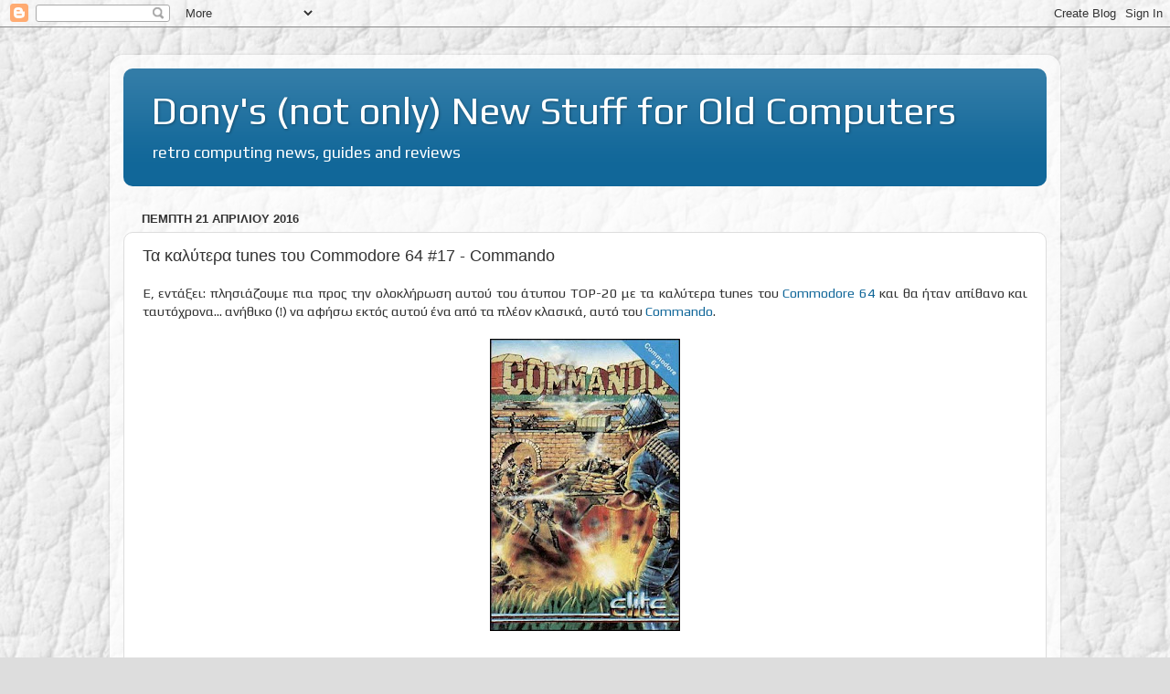

--- FILE ---
content_type: text/html; charset=UTF-8
request_url: https://donysoldcomputers.blogspot.com/2016/04/tunes-commodore-64-17-commando.html
body_size: 19250
content:
<!DOCTYPE html>
<html class='v2' dir='ltr' lang='el'>
<head>
<link href='https://www.blogger.com/static/v1/widgets/335934321-css_bundle_v2.css' rel='stylesheet' type='text/css'/>
<meta content='width=1100' name='viewport'/>
<meta content='text/html; charset=UTF-8' http-equiv='Content-Type'/>
<meta content='blogger' name='generator'/>
<link href='https://donysoldcomputers.blogspot.com/favicon.ico' rel='icon' type='image/x-icon'/>
<link href='http://donysoldcomputers.blogspot.com/2016/04/tunes-commodore-64-17-commando.html' rel='canonical'/>
<link rel="alternate" type="application/atom+xml" title="Dony&#39;s (not only) New Stuff for Old Computers - Atom" href="https://donysoldcomputers.blogspot.com/feeds/posts/default" />
<link rel="alternate" type="application/rss+xml" title="Dony&#39;s (not only) New Stuff for Old Computers - RSS" href="https://donysoldcomputers.blogspot.com/feeds/posts/default?alt=rss" />
<link rel="service.post" type="application/atom+xml" title="Dony&#39;s (not only) New Stuff for Old Computers - Atom" href="https://www.blogger.com/feeds/3189776231794052813/posts/default" />

<link rel="alternate" type="application/atom+xml" title="Dony&#39;s (not only) New Stuff for Old Computers - Atom" href="https://donysoldcomputers.blogspot.com/feeds/1476616977348311262/comments/default" />
<!--Can't find substitution for tag [blog.ieCssRetrofitLinks]-->
<link href='https://blogger.googleusercontent.com/img/b/R29vZ2xl/AVvXsEiKMUeJvJi_DJqfAaH39T6ynKFIWWv5HxNeHWxpB9sKtigFEQz_l3jH7hEWVaqR-kwKINnV53VN5LVoPRKwxBp7R3-WJcBHyhiNqqYk95XpiPDvgMJOX5zFvBAPWTVYxicBwnnEP2IWf6Y/s320/commando_%2528elite%2529.jpg' rel='image_src'/>
<meta content='http://donysoldcomputers.blogspot.com/2016/04/tunes-commodore-64-17-commando.html' property='og:url'/>
<meta content='Τα καλύτερα tunes του Commodore 64 #17 - Commando' property='og:title'/>
<meta content='  Ε, εντάξει: πλησιάζουμε πια προς την ολοκλήρωση αυτού του άτυπου TOP-20 με τα καλύτερα tunes του Commodore 64  και θα ήταν απίθανο και ταυ...' property='og:description'/>
<meta content='https://blogger.googleusercontent.com/img/b/R29vZ2xl/AVvXsEiKMUeJvJi_DJqfAaH39T6ynKFIWWv5HxNeHWxpB9sKtigFEQz_l3jH7hEWVaqR-kwKINnV53VN5LVoPRKwxBp7R3-WJcBHyhiNqqYk95XpiPDvgMJOX5zFvBAPWTVYxicBwnnEP2IWf6Y/w1200-h630-p-k-no-nu/commando_%2528elite%2529.jpg' property='og:image'/>
<title>Dony's (not only) New Stuff for Old Computers: Τα καλύτερα tunes του Commodore 64 #17 - Commando</title>
<style type='text/css'>@font-face{font-family:'Play';font-style:normal;font-weight:400;font-display:swap;src:url(//fonts.gstatic.com/s/play/v21/6aez4K2oVqwIvtg2H70Q13HqPA.woff2)format('woff2');unicode-range:U+0460-052F,U+1C80-1C8A,U+20B4,U+2DE0-2DFF,U+A640-A69F,U+FE2E-FE2F;}@font-face{font-family:'Play';font-style:normal;font-weight:400;font-display:swap;src:url(//fonts.gstatic.com/s/play/v21/6aez4K2oVqwIvtE2H70Q13HqPA.woff2)format('woff2');unicode-range:U+0301,U+0400-045F,U+0490-0491,U+04B0-04B1,U+2116;}@font-face{font-family:'Play';font-style:normal;font-weight:400;font-display:swap;src:url(//fonts.gstatic.com/s/play/v21/6aez4K2oVqwIvtY2H70Q13HqPA.woff2)format('woff2');unicode-range:U+0370-0377,U+037A-037F,U+0384-038A,U+038C,U+038E-03A1,U+03A3-03FF;}@font-face{font-family:'Play';font-style:normal;font-weight:400;font-display:swap;src:url(//fonts.gstatic.com/s/play/v21/6aez4K2oVqwIvto2H70Q13HqPA.woff2)format('woff2');unicode-range:U+0102-0103,U+0110-0111,U+0128-0129,U+0168-0169,U+01A0-01A1,U+01AF-01B0,U+0300-0301,U+0303-0304,U+0308-0309,U+0323,U+0329,U+1EA0-1EF9,U+20AB;}@font-face{font-family:'Play';font-style:normal;font-weight:400;font-display:swap;src:url(//fonts.gstatic.com/s/play/v21/6aez4K2oVqwIvts2H70Q13HqPA.woff2)format('woff2');unicode-range:U+0100-02BA,U+02BD-02C5,U+02C7-02CC,U+02CE-02D7,U+02DD-02FF,U+0304,U+0308,U+0329,U+1D00-1DBF,U+1E00-1E9F,U+1EF2-1EFF,U+2020,U+20A0-20AB,U+20AD-20C0,U+2113,U+2C60-2C7F,U+A720-A7FF;}@font-face{font-family:'Play';font-style:normal;font-weight:400;font-display:swap;src:url(//fonts.gstatic.com/s/play/v21/6aez4K2oVqwIvtU2H70Q13E.woff2)format('woff2');unicode-range:U+0000-00FF,U+0131,U+0152-0153,U+02BB-02BC,U+02C6,U+02DA,U+02DC,U+0304,U+0308,U+0329,U+2000-206F,U+20AC,U+2122,U+2191,U+2193,U+2212,U+2215,U+FEFF,U+FFFD;}</style>
<style id='page-skin-1' type='text/css'><!--
/*-----------------------------------------------
Blogger Template Style
Name:     Picture Window
Designer: Blogger
URL:      www.blogger.com
----------------------------------------------- */
/* Content
----------------------------------------------- */
body {
font: normal normal 15px Play;
color: #333333;
background: #dddddd url(//4.bp.blogspot.com/-_JJ3iCxSK5g/XkfCUkHYagI/AAAAAAAAHu8/lRSaOdB5uJUrIaC1wV5soe3atH1KbPvXACK4BGAYYCw/s0/0077-leather-texture-seamless-hr.jpg) repeat scroll top left;
}
html body .region-inner {
min-width: 0;
max-width: 100%;
width: auto;
}
.content-outer {
font-size: 90%;
}
a:link {
text-decoration:none;
color: #116799;
}
a:visited {
text-decoration:none;
color: #004977;
}
a:hover {
text-decoration:underline;
color: #116bcc;
}
.content-outer {
background: transparent url(https://resources.blogblog.com/blogblog/data/1kt/transparent/white80.png) repeat scroll top left;
-moz-border-radius: 15px;
-webkit-border-radius: 15px;
-goog-ms-border-radius: 15px;
border-radius: 15px;
-moz-box-shadow: 0 0 3px rgba(0, 0, 0, .15);
-webkit-box-shadow: 0 0 3px rgba(0, 0, 0, .15);
-goog-ms-box-shadow: 0 0 3px rgba(0, 0, 0, .15);
box-shadow: 0 0 3px rgba(0, 0, 0, .15);
margin: 30px auto;
}
.content-inner {
padding: 15px;
}
/* Header
----------------------------------------------- */
.header-outer {
background: #116799 url(https://resources.blogblog.com/blogblog/data/1kt/transparent/header_gradient_shade.png) repeat-x scroll top left;
_background-image: none;
color: #ffffff;
-moz-border-radius: 10px;
-webkit-border-radius: 10px;
-goog-ms-border-radius: 10px;
border-radius: 10px;
}
.Header img, .Header #header-inner {
-moz-border-radius: 10px;
-webkit-border-radius: 10px;
-goog-ms-border-radius: 10px;
border-radius: 10px;
}
.header-inner .Header .titlewrapper,
.header-inner .Header .descriptionwrapper {
padding-left: 30px;
padding-right: 30px;
}
.Header h1 {
font: normal normal 42px Play;
text-shadow: 1px 1px 3px rgba(0, 0, 0, 0.3);
}
.Header h1 a {
color: #ffffff;
}
.Header .description {
font-size: 130%;
}
/* Tabs
----------------------------------------------- */
.tabs-inner {
margin: .5em 0 0;
padding: 0;
}
.tabs-inner .section {
margin: 0;
}
.tabs-inner .widget ul {
padding: 0;
background: #f5f5f5 url(https://resources.blogblog.com/blogblog/data/1kt/transparent/tabs_gradient_shade.png) repeat scroll bottom;
-moz-border-radius: 10px;
-webkit-border-radius: 10px;
-goog-ms-border-radius: 10px;
border-radius: 10px;
}
.tabs-inner .widget li {
border: none;
}
.tabs-inner .widget li a {
display: inline-block;
padding: .5em 1em;
margin-right: 0;
color: #118899;
font: normal normal 15px Impact, sans-serif;
-moz-border-radius: 0 0 0 0;
-webkit-border-top-left-radius: 0;
-webkit-border-top-right-radius: 0;
-goog-ms-border-radius: 0 0 0 0;
border-radius: 0 0 0 0;
background: transparent none no-repeat scroll top left;
border-right: 1px solid #cccccc;
}
.tabs-inner .widget li:first-child a {
padding-left: 1.25em;
-moz-border-radius-topleft: 10px;
-moz-border-radius-bottomleft: 10px;
-webkit-border-top-left-radius: 10px;
-webkit-border-bottom-left-radius: 10px;
-goog-ms-border-top-left-radius: 10px;
-goog-ms-border-bottom-left-radius: 10px;
border-top-left-radius: 10px;
border-bottom-left-radius: 10px;
}
.tabs-inner .widget li.selected a,
.tabs-inner .widget li a:hover {
position: relative;
z-index: 1;
background: #ffffff url(https://resources.blogblog.com/blogblog/data/1kt/transparent/tabs_gradient_shade.png) repeat scroll bottom;
color: #000000;
-moz-box-shadow: 0 0 0 rgba(0, 0, 0, .15);
-webkit-box-shadow: 0 0 0 rgba(0, 0, 0, .15);
-goog-ms-box-shadow: 0 0 0 rgba(0, 0, 0, .15);
box-shadow: 0 0 0 rgba(0, 0, 0, .15);
}
/* Headings
----------------------------------------------- */
h2 {
font: bold normal 13px Arial, Tahoma, Helvetica, FreeSans, sans-serif;
text-transform: uppercase;
color: #666666;
margin: .5em 0;
}
/* Main
----------------------------------------------- */
.main-outer {
background: transparent none repeat scroll top center;
-moz-border-radius: 0 0 0 0;
-webkit-border-top-left-radius: 0;
-webkit-border-top-right-radius: 0;
-webkit-border-bottom-left-radius: 0;
-webkit-border-bottom-right-radius: 0;
-goog-ms-border-radius: 0 0 0 0;
border-radius: 0 0 0 0;
-moz-box-shadow: 0 0 0 rgba(0, 0, 0, .15);
-webkit-box-shadow: 0 0 0 rgba(0, 0, 0, .15);
-goog-ms-box-shadow: 0 0 0 rgba(0, 0, 0, .15);
box-shadow: 0 0 0 rgba(0, 0, 0, .15);
}
.main-inner {
padding: 15px 5px 20px;
}
.main-inner .column-center-inner {
padding: 0 0;
}
.main-inner .column-left-inner {
padding-left: 0;
}
.main-inner .column-right-inner {
padding-right: 0;
}
/* Posts
----------------------------------------------- */
h3.post-title {
margin: 0;
font: normal normal 18px Arial, Tahoma, Helvetica, FreeSans, sans-serif;
}
.comments h4 {
margin: 1em 0 0;
font: normal normal 18px Arial, Tahoma, Helvetica, FreeSans, sans-serif;
}
.date-header span {
color: #333333;
}
.post-outer {
background-color: #ffffff;
border: solid 1px #dddddd;
-moz-border-radius: 10px;
-webkit-border-radius: 10px;
border-radius: 10px;
-goog-ms-border-radius: 10px;
padding: 15px 20px;
margin: 0 -20px 20px;
}
.post-body {
line-height: 1.4;
font-size: 110%;
position: relative;
}
.post-header {
margin: 0 0 1.5em;
color: #999999;
line-height: 1.6;
}
.post-footer {
margin: .5em 0 0;
color: #999999;
line-height: 1.6;
}
#blog-pager {
font-size: 140%
}
#comments .comment-author {
padding-top: 1.5em;
border-top: dashed 1px #ccc;
border-top: dashed 1px rgba(128, 128, 128, .5);
background-position: 0 1.5em;
}
#comments .comment-author:first-child {
padding-top: 0;
border-top: none;
}
.avatar-image-container {
margin: .2em 0 0;
}
/* Comments
----------------------------------------------- */
.comments .comments-content .icon.blog-author {
background-repeat: no-repeat;
background-image: url([data-uri]);
}
.comments .comments-content .loadmore a {
border-top: 1px solid #116bcc;
border-bottom: 1px solid #116bcc;
}
.comments .continue {
border-top: 2px solid #116bcc;
}
/* Widgets
----------------------------------------------- */
.widget ul, .widget #ArchiveList ul.flat {
padding: 0;
list-style: none;
}
.widget ul li, .widget #ArchiveList ul.flat li {
border-top: dashed 1px #ccc;
border-top: dashed 1px rgba(128, 128, 128, .5);
}
.widget ul li:first-child, .widget #ArchiveList ul.flat li:first-child {
border-top: none;
}
.widget .post-body ul {
list-style: disc;
}
.widget .post-body ul li {
border: none;
}
/* Footer
----------------------------------------------- */
.footer-outer {
color:#eeeeee;
background: transparent url(https://resources.blogblog.com/blogblog/data/1kt/transparent/black50.png) repeat scroll top left;
-moz-border-radius: 10px 10px 10px 10px;
-webkit-border-top-left-radius: 10px;
-webkit-border-top-right-radius: 10px;
-webkit-border-bottom-left-radius: 10px;
-webkit-border-bottom-right-radius: 10px;
-goog-ms-border-radius: 10px 10px 10px 10px;
border-radius: 10px 10px 10px 10px;
-moz-box-shadow: 0 0 0 rgba(0, 0, 0, .15);
-webkit-box-shadow: 0 0 0 rgba(0, 0, 0, .15);
-goog-ms-box-shadow: 0 0 0 rgba(0, 0, 0, .15);
box-shadow: 0 0 0 rgba(0, 0, 0, .15);
}
.footer-inner {
padding: 10px 5px 20px;
}
.footer-outer a {
color: #e5ddff;
}
.footer-outer a:visited {
color: #a599cc;
}
.footer-outer a:hover {
color: #ffffff;
}
.footer-outer .widget h2 {
color: #bbbbbb;
}
/* Mobile
----------------------------------------------- */
html body.mobile {
height: auto;
}
html body.mobile {
min-height: 480px;
background-size: 100% auto;
}
.mobile .body-fauxcolumn-outer {
background: transparent none repeat scroll top left;
}
html .mobile .mobile-date-outer, html .mobile .blog-pager {
border-bottom: none;
background: transparent none repeat scroll top center;
margin-bottom: 10px;
}
.mobile .date-outer {
background: transparent none repeat scroll top center;
}
.mobile .header-outer, .mobile .main-outer,
.mobile .post-outer, .mobile .footer-outer {
-moz-border-radius: 0;
-webkit-border-radius: 0;
-goog-ms-border-radius: 0;
border-radius: 0;
}
.mobile .content-outer,
.mobile .main-outer,
.mobile .post-outer {
background: inherit;
border: none;
}
.mobile .content-outer {
font-size: 100%;
}
.mobile-link-button {
background-color: #116799;
}
.mobile-link-button a:link, .mobile-link-button a:visited {
color: #ffffff;
}
.mobile-index-contents {
color: #333333;
}
.mobile .tabs-inner .PageList .widget-content {
background: #ffffff url(https://resources.blogblog.com/blogblog/data/1kt/transparent/tabs_gradient_shade.png) repeat scroll bottom;
color: #000000;
}
.mobile .tabs-inner .PageList .widget-content .pagelist-arrow {
border-left: 1px solid #cccccc;
}

--></style>
<style id='template-skin-1' type='text/css'><!--
body {
min-width: 1040px;
}
.content-outer, .content-fauxcolumn-outer, .region-inner {
min-width: 1040px;
max-width: 1040px;
_width: 1040px;
}
.main-inner .columns {
padding-left: 0px;
padding-right: 0px;
}
.main-inner .fauxcolumn-center-outer {
left: 0px;
right: 0px;
/* IE6 does not respect left and right together */
_width: expression(this.parentNode.offsetWidth -
parseInt("0px") -
parseInt("0px") + 'px');
}
.main-inner .fauxcolumn-left-outer {
width: 0px;
}
.main-inner .fauxcolumn-right-outer {
width: 0px;
}
.main-inner .column-left-outer {
width: 0px;
right: 100%;
margin-left: -0px;
}
.main-inner .column-right-outer {
width: 0px;
margin-right: -0px;
}
#layout {
min-width: 0;
}
#layout .content-outer {
min-width: 0;
width: 800px;
}
#layout .region-inner {
min-width: 0;
width: auto;
}
body#layout div.add_widget {
padding: 8px;
}
body#layout div.add_widget a {
margin-left: 32px;
}
--></style>
<style>
    body {background-image:url(\/\/4.bp.blogspot.com\/-_JJ3iCxSK5g\/XkfCUkHYagI\/AAAAAAAAHu8\/lRSaOdB5uJUrIaC1wV5soe3atH1KbPvXACK4BGAYYCw\/s0\/0077-leather-texture-seamless-hr.jpg);}
    
@media (max-width: 200px) { body {background-image:url(\/\/4.bp.blogspot.com\/-_JJ3iCxSK5g\/XkfCUkHYagI\/AAAAAAAAHu8\/lRSaOdB5uJUrIaC1wV5soe3atH1KbPvXACK4BGAYYCw\/w200\/0077-leather-texture-seamless-hr.jpg);}}
@media (max-width: 400px) and (min-width: 201px) { body {background-image:url(\/\/4.bp.blogspot.com\/-_JJ3iCxSK5g\/XkfCUkHYagI\/AAAAAAAAHu8\/lRSaOdB5uJUrIaC1wV5soe3atH1KbPvXACK4BGAYYCw\/w400\/0077-leather-texture-seamless-hr.jpg);}}
@media (max-width: 800px) and (min-width: 401px) { body {background-image:url(\/\/4.bp.blogspot.com\/-_JJ3iCxSK5g\/XkfCUkHYagI\/AAAAAAAAHu8\/lRSaOdB5uJUrIaC1wV5soe3atH1KbPvXACK4BGAYYCw\/w800\/0077-leather-texture-seamless-hr.jpg);}}
@media (max-width: 1200px) and (min-width: 801px) { body {background-image:url(\/\/4.bp.blogspot.com\/-_JJ3iCxSK5g\/XkfCUkHYagI\/AAAAAAAAHu8\/lRSaOdB5uJUrIaC1wV5soe3atH1KbPvXACK4BGAYYCw\/w1200\/0077-leather-texture-seamless-hr.jpg);}}
/* Last tag covers anything over one higher than the previous max-size cap. */
@media (min-width: 1201px) { body {background-image:url(\/\/4.bp.blogspot.com\/-_JJ3iCxSK5g\/XkfCUkHYagI\/AAAAAAAAHu8\/lRSaOdB5uJUrIaC1wV5soe3atH1KbPvXACK4BGAYYCw\/w1600\/0077-leather-texture-seamless-hr.jpg);}}
  </style>
<link href='https://www.blogger.com/dyn-css/authorization.css?targetBlogID=3189776231794052813&amp;zx=10679ca9-4c5a-41d2-a155-cdac7bbb80a4' media='none' onload='if(media!=&#39;all&#39;)media=&#39;all&#39;' rel='stylesheet'/><noscript><link href='https://www.blogger.com/dyn-css/authorization.css?targetBlogID=3189776231794052813&amp;zx=10679ca9-4c5a-41d2-a155-cdac7bbb80a4' rel='stylesheet'/></noscript>
<meta name='google-adsense-platform-account' content='ca-host-pub-1556223355139109'/>
<meta name='google-adsense-platform-domain' content='blogspot.com'/>

</head>
<body class='loading variant-shade'>
<div class='navbar section' id='navbar' name='Navbar'><div class='widget Navbar' data-version='1' id='Navbar1'><script type="text/javascript">
    function setAttributeOnload(object, attribute, val) {
      if(window.addEventListener) {
        window.addEventListener('load',
          function(){ object[attribute] = val; }, false);
      } else {
        window.attachEvent('onload', function(){ object[attribute] = val; });
      }
    }
  </script>
<div id="navbar-iframe-container"></div>
<script type="text/javascript" src="https://apis.google.com/js/platform.js"></script>
<script type="text/javascript">
      gapi.load("gapi.iframes:gapi.iframes.style.bubble", function() {
        if (gapi.iframes && gapi.iframes.getContext) {
          gapi.iframes.getContext().openChild({
              url: 'https://www.blogger.com/navbar/3189776231794052813?po\x3d1476616977348311262\x26origin\x3dhttps://donysoldcomputers.blogspot.com',
              where: document.getElementById("navbar-iframe-container"),
              id: "navbar-iframe"
          });
        }
      });
    </script><script type="text/javascript">
(function() {
var script = document.createElement('script');
script.type = 'text/javascript';
script.src = '//pagead2.googlesyndication.com/pagead/js/google_top_exp.js';
var head = document.getElementsByTagName('head')[0];
if (head) {
head.appendChild(script);
}})();
</script>
</div></div>
<div class='body-fauxcolumns'>
<div class='fauxcolumn-outer body-fauxcolumn-outer'>
<div class='cap-top'>
<div class='cap-left'></div>
<div class='cap-right'></div>
</div>
<div class='fauxborder-left'>
<div class='fauxborder-right'></div>
<div class='fauxcolumn-inner'>
</div>
</div>
<div class='cap-bottom'>
<div class='cap-left'></div>
<div class='cap-right'></div>
</div>
</div>
</div>
<div class='content'>
<div class='content-fauxcolumns'>
<div class='fauxcolumn-outer content-fauxcolumn-outer'>
<div class='cap-top'>
<div class='cap-left'></div>
<div class='cap-right'></div>
</div>
<div class='fauxborder-left'>
<div class='fauxborder-right'></div>
<div class='fauxcolumn-inner'>
</div>
</div>
<div class='cap-bottom'>
<div class='cap-left'></div>
<div class='cap-right'></div>
</div>
</div>
</div>
<div class='content-outer'>
<div class='content-cap-top cap-top'>
<div class='cap-left'></div>
<div class='cap-right'></div>
</div>
<div class='fauxborder-left content-fauxborder-left'>
<div class='fauxborder-right content-fauxborder-right'></div>
<div class='content-inner'>
<header>
<div class='header-outer'>
<div class='header-cap-top cap-top'>
<div class='cap-left'></div>
<div class='cap-right'></div>
</div>
<div class='fauxborder-left header-fauxborder-left'>
<div class='fauxborder-right header-fauxborder-right'></div>
<div class='region-inner header-inner'>
<div class='header section' id='header' name='Κεφαλίδα'><div class='widget Header' data-version='1' id='Header1'>
<div id='header-inner'>
<div class='titlewrapper'>
<h1 class='title'>
<a href='https://donysoldcomputers.blogspot.com/'>
Dony's (not only) New Stuff for Old Computers
</a>
</h1>
</div>
<div class='descriptionwrapper'>
<p class='description'><span>retro computing news, guides and reviews</span></p>
</div>
</div>
</div></div>
</div>
</div>
<div class='header-cap-bottom cap-bottom'>
<div class='cap-left'></div>
<div class='cap-right'></div>
</div>
</div>
</header>
<div class='tabs-outer'>
<div class='tabs-cap-top cap-top'>
<div class='cap-left'></div>
<div class='cap-right'></div>
</div>
<div class='fauxborder-left tabs-fauxborder-left'>
<div class='fauxborder-right tabs-fauxborder-right'></div>
<div class='region-inner tabs-inner'>
<div class='tabs no-items section' id='crosscol' name='Σε όλες τις στήλες'></div>
<div class='tabs no-items section' id='crosscol-overflow' name='Cross-Column 2'></div>
</div>
</div>
<div class='tabs-cap-bottom cap-bottom'>
<div class='cap-left'></div>
<div class='cap-right'></div>
</div>
</div>
<div class='main-outer'>
<div class='main-cap-top cap-top'>
<div class='cap-left'></div>
<div class='cap-right'></div>
</div>
<div class='fauxborder-left main-fauxborder-left'>
<div class='fauxborder-right main-fauxborder-right'></div>
<div class='region-inner main-inner'>
<div class='columns fauxcolumns'>
<div class='fauxcolumn-outer fauxcolumn-center-outer'>
<div class='cap-top'>
<div class='cap-left'></div>
<div class='cap-right'></div>
</div>
<div class='fauxborder-left'>
<div class='fauxborder-right'></div>
<div class='fauxcolumn-inner'>
</div>
</div>
<div class='cap-bottom'>
<div class='cap-left'></div>
<div class='cap-right'></div>
</div>
</div>
<div class='fauxcolumn-outer fauxcolumn-left-outer'>
<div class='cap-top'>
<div class='cap-left'></div>
<div class='cap-right'></div>
</div>
<div class='fauxborder-left'>
<div class='fauxborder-right'></div>
<div class='fauxcolumn-inner'>
</div>
</div>
<div class='cap-bottom'>
<div class='cap-left'></div>
<div class='cap-right'></div>
</div>
</div>
<div class='fauxcolumn-outer fauxcolumn-right-outer'>
<div class='cap-top'>
<div class='cap-left'></div>
<div class='cap-right'></div>
</div>
<div class='fauxborder-left'>
<div class='fauxborder-right'></div>
<div class='fauxcolumn-inner'>
</div>
</div>
<div class='cap-bottom'>
<div class='cap-left'></div>
<div class='cap-right'></div>
</div>
</div>
<!-- corrects IE6 width calculation -->
<div class='columns-inner'>
<div class='column-center-outer'>
<div class='column-center-inner'>
<div class='main section' id='main' name='Κύριος'><div class='widget Blog' data-version='1' id='Blog1'>
<div class='blog-posts hfeed'>

          <div class="date-outer">
        
<h2 class='date-header'><span>Πέμπτη 21 Απριλίου 2016</span></h2>

          <div class="date-posts">
        
<div class='post-outer'>
<div class='post hentry uncustomized-post-template' itemprop='blogPost' itemscope='itemscope' itemtype='http://schema.org/BlogPosting'>
<meta content='https://blogger.googleusercontent.com/img/b/R29vZ2xl/AVvXsEiKMUeJvJi_DJqfAaH39T6ynKFIWWv5HxNeHWxpB9sKtigFEQz_l3jH7hEWVaqR-kwKINnV53VN5LVoPRKwxBp7R3-WJcBHyhiNqqYk95XpiPDvgMJOX5zFvBAPWTVYxicBwnnEP2IWf6Y/s320/commando_%2528elite%2529.jpg' itemprop='image_url'/>
<meta content='3189776231794052813' itemprop='blogId'/>
<meta content='1476616977348311262' itemprop='postId'/>
<a name='1476616977348311262'></a>
<h3 class='post-title entry-title' itemprop='name'>
Τα καλύτερα tunes του Commodore 64 #17 - Commando
</h3>
<div class='post-header'>
<div class='post-header-line-1'></div>
</div>
<div class='post-body entry-content' id='post-body-1476616977348311262' itemprop='description articleBody'>
<div dir="ltr" style="text-align: left;" trbidi="on">
<div style="text-align: justify;">
Ε, εντάξει: πλησιάζουμε πια προς την ολοκλήρωση αυτού του άτυπου TOP-20 με τα καλύτερα tunes του <a href="https://en.wikipedia.org/wiki/Commodore_64">Commodore 64</a> και θα ήταν απίθανο και ταυτόχρονα... ανήθικο (!) να αφήσω εκτός αυτού ένα από τα πλέον κλασικά, αυτό του <a href="http://www.lemon64.com/?mainurl=http%3A//www.lemon64.com/games/details.php%3FID%3D525">Commando</a>.</div>
<div style="text-align: justify;">
<br /></div>
<div class="separator" style="clear: both; text-align: center;">
<a href="https://blogger.googleusercontent.com/img/b/R29vZ2xl/AVvXsEiKMUeJvJi_DJqfAaH39T6ynKFIWWv5HxNeHWxpB9sKtigFEQz_l3jH7hEWVaqR-kwKINnV53VN5LVoPRKwxBp7R3-WJcBHyhiNqqYk95XpiPDvgMJOX5zFvBAPWTVYxicBwnnEP2IWf6Y/s1600/commando_%2528elite%2529.jpg" imageanchor="1" style="margin-left: 1em; margin-right: 1em;"><img border="0" height="320" src="https://blogger.googleusercontent.com/img/b/R29vZ2xl/AVvXsEiKMUeJvJi_DJqfAaH39T6ynKFIWWv5HxNeHWxpB9sKtigFEQz_l3jH7hEWVaqR-kwKINnV53VN5LVoPRKwxBp7R3-WJcBHyhiNqqYk95XpiPDvgMJOX5zFvBAPWTVYxicBwnnEP2IWf6Y/s320/commando_%2528elite%2529.jpg" width="208" /></a></div>
<div style="text-align: justify;">
<br /></div>
<div style="text-align: justify;">
Η μουσική του Commando είναι προϊόν των κόπων και του ταλέντου του ενός και μοναδικού <a href="https://www.c64-wiki.com/index.php/Rob_Hubbard">Rob Hubbard</a>, του πολυγραφότατου αυτού (στη σύνθεση SID tunes) μουσικού/προγραμματιστή που μεγαλούργησε (κυρίως) στη δεκαετία του '80. Α, μια και έγραψα για "κόπους" να διευκρινίσω ότι, στην συγκεκριμένη περίπτωση αυτό μάλλον δεν ισχύει, καθώς ο εκ γηραιάς Αλβιώνος ορμώμενος συνθέτης δημιούργησε τη μουσική του Commando σε ένα και μόνο βράδυ!</div>
<div style="text-align: justify;">
<br /></div>
<div class="separator" style="clear: both; text-align: center;">
<a href="https://blogger.googleusercontent.com/img/b/R29vZ2xl/AVvXsEisxPZ5l_wWeCfAybLrzmken24n-no_Kiupibotfq-gPDehPSxBfGjFnjxoaCPG5LeslB3Qs5fhTJL-rAmdhZrH2TSsnCctk_IIDWkG_lBNrJZqyUhbLoMlzE_5IBldhJmGraQf0Nydt3A/s1600/HUBBARDMAIN.jpg" imageanchor="1" style="margin-left: 1em; margin-right: 1em;"><img border="0" height="215" src="https://blogger.googleusercontent.com/img/b/R29vZ2xl/AVvXsEisxPZ5l_wWeCfAybLrzmken24n-no_Kiupibotfq-gPDehPSxBfGjFnjxoaCPG5LeslB3Qs5fhTJL-rAmdhZrH2TSsnCctk_IIDWkG_lBNrJZqyUhbLoMlzE_5IBldhJmGraQf0Nydt3A/s400/HUBBARDMAIN.jpg" width="400" /></a></div>
<div style="text-align: justify;">
<br /></div>
<div style="text-align: justify;">
Και, αν στην περίπτωση του κυρίως μουσικού θέματος ο Rob Hubbard χρωστάει την έμπνευσή του στο ίδιο το coin op <a href="https://en.wikipedia.org/wiki/Commando_%28video_game%29">Commando</a>, στην περίπτωση της μουσικής της οθόνης των high scores - που κατά την ταπεινή άποψη του γράφωντος είναι και η αξιολογότερη εκ των δύο - όλα τα credits ανήκουν στον ίδιο, καθώς πρόκειται καθαρά για δική του σύνθεση.</div>
<div style="text-align: justify;">
<br /></div>
<div class="separator" style="clear: both; text-align: center;">
</div>
<div class="separator" style="clear: both; text-align: center;">
<iframe allowfullscreen="" class="YOUTUBE-iframe-video" data-thumbnail-src="https://i.ytimg.com/vi/ZYsVx_ff6Sk/0.jpg" frameborder="0" height="266" src="https://www.youtube.com/embed/ZYsVx_ff6Sk?feature=player_embedded" width="320"></iframe></div>
<div style="text-align: justify;">
<br /></div>
<div style="text-align: justify;">
Συνολικά η μουσική του Commando είναι ιδιαίτερα ευχάριστη και προσφέρει ένα μεγάλο "συν" στην εμπειρία που προσφέρει αυτό το - έτσι κι αλλιώς - εξαιρετικό shoot 'em up. Έχει τύχει δεκάδων remixes μέσα στα 30+ χρόνια που έχουν περάσει από την κυκλοφορία του παιχνιδιού και θεωρείται ως ένα από τα πλέον εμβληματικά και χαρακτηριστικά tunes του Commodore 64. Και - δεν μπορώ, θα το ξαναγράψω! - θυμίζω ότι πρόκειται για δουλειά μίας και μόνο νύχτας!</div>
<div style="text-align: justify;">
<br /></div>
<div class="separator" style="clear: both; text-align: center;">
<iframe allowfullscreen="" class="YOUTUBE-iframe-video" data-thumbnail-src="https://i.ytimg.com/vi/qrQuR1LHAVI/0.jpg" frameborder="0" height="266" src="https://www.youtube.com/embed/qrQuR1LHAVI?feature=player_embedded" width="320"></iframe></div>
<div style="text-align: justify;">
<br /></div>
</div>
<div style='clear: both;'></div>
</div>
<div class='post-footer'>
<div class='post-footer-line post-footer-line-1'>
<span class='post-author vcard'>
Αναρτήθηκε από
<span class='fn' itemprop='author' itemscope='itemscope' itemtype='http://schema.org/Person'>
<meta content='https://www.blogger.com/profile/17644680307246926212' itemprop='url'/>
<a class='g-profile' href='https://www.blogger.com/profile/17644680307246926212' rel='author' title='author profile'>
<span itemprop='name'>Dony</span>
</a>
</span>
</span>
<span class='post-timestamp'>
στις
<meta content='http://donysoldcomputers.blogspot.com/2016/04/tunes-commodore-64-17-commando.html' itemprop='url'/>
<a class='timestamp-link' href='https://donysoldcomputers.blogspot.com/2016/04/tunes-commodore-64-17-commando.html' rel='bookmark' title='permanent link'><abbr class='published' itemprop='datePublished' title='2016-04-21T08:55:00+03:00'>8:55&#8239;π.μ.</abbr></a>
</span>
<span class='post-comment-link'>
</span>
<span class='post-icons'>
<span class='item-control blog-admin pid-427766694'>
<a href='https://www.blogger.com/post-edit.g?blogID=3189776231794052813&postID=1476616977348311262&from=pencil' title='Επεξεργασία ανάρτησης'>
<img alt='' class='icon-action' height='18' src='https://resources.blogblog.com/img/icon18_edit_allbkg.gif' width='18'/>
</a>
</span>
</span>
<div class='post-share-buttons goog-inline-block'>
<a class='goog-inline-block share-button sb-email' href='https://www.blogger.com/share-post.g?blogID=3189776231794052813&postID=1476616977348311262&target=email' target='_blank' title='Αποστολή με μήνυμα ηλεκτρονικού ταχυδρομείου
'><span class='share-button-link-text'>Αποστολή με μήνυμα ηλεκτρονικού ταχυδρομείου
</span></a><a class='goog-inline-block share-button sb-blog' href='https://www.blogger.com/share-post.g?blogID=3189776231794052813&postID=1476616977348311262&target=blog' onclick='window.open(this.href, "_blank", "height=270,width=475"); return false;' target='_blank' title='BlogThis!'><span class='share-button-link-text'>BlogThis!</span></a><a class='goog-inline-block share-button sb-twitter' href='https://www.blogger.com/share-post.g?blogID=3189776231794052813&postID=1476616977348311262&target=twitter' target='_blank' title='Κοινοποίηση στο X'><span class='share-button-link-text'>Κοινοποίηση στο X</span></a><a class='goog-inline-block share-button sb-facebook' href='https://www.blogger.com/share-post.g?blogID=3189776231794052813&postID=1476616977348311262&target=facebook' onclick='window.open(this.href, "_blank", "height=430,width=640"); return false;' target='_blank' title='Μοιραστείτε το στο Facebook'><span class='share-button-link-text'>Μοιραστείτε το στο Facebook</span></a><a class='goog-inline-block share-button sb-pinterest' href='https://www.blogger.com/share-post.g?blogID=3189776231794052813&postID=1476616977348311262&target=pinterest' target='_blank' title='Κοινοποίηση στο Pinterest'><span class='share-button-link-text'>Κοινοποίηση στο Pinterest</span></a>
</div>
</div>
<div class='post-footer-line post-footer-line-2'>
<span class='post-labels'>
Ετικέτες
<a href='https://donysoldcomputers.blogspot.com/search/label/%CE%A4%CE%B1%20%CE%BA%CE%B1%CE%BB%CF%8D%CF%84%CE%B5%CF%81%CE%B1%20tunes%20%CF%84%CE%BF%CF%85%20Commodore%2064' rel='tag'>Τα καλύτερα tunes του Commodore 64</a>,
<a href='https://donysoldcomputers.blogspot.com/search/label/c64' rel='tag'>c64</a>,
<a href='https://donysoldcomputers.blogspot.com/search/label/commodore%2064' rel='tag'>commodore 64</a>,
<a href='https://donysoldcomputers.blogspot.com/search/label/Rob%20Hubbard' rel='tag'>Rob Hubbard</a>,
<a href='https://donysoldcomputers.blogspot.com/search/label/sid' rel='tag'>sid</a>
</span>
</div>
<div class='post-footer-line post-footer-line-3'>
<span class='post-location'>
</span>
</div>
</div>
</div>
<div class='comments' id='comments'>
<a name='comments'></a>
<h4>Δεν υπάρχουν σχόλια:</h4>
<div id='Blog1_comments-block-wrapper'>
<dl class='avatar-comment-indent' id='comments-block'>
</dl>
</div>
<p class='comment-footer'>
<div class='comment-form'>
<a name='comment-form'></a>
<h4 id='comment-post-message'>Δημοσίευση σχολίου</h4>
<p>Το σχόλιό σας θα δημοσιευθεί μετά από έλεγχο του διαχειριστή του blog προς αποφυγή spam σχολίων. Σας ευχαριστούμε για την κατανόηση.</p>
<a href='https://www.blogger.com/comment/frame/3189776231794052813?po=1476616977348311262&hl=el&saa=85391&origin=https://donysoldcomputers.blogspot.com' id='comment-editor-src'></a>
<iframe allowtransparency='true' class='blogger-iframe-colorize blogger-comment-from-post' frameborder='0' height='410px' id='comment-editor' name='comment-editor' src='' width='100%'></iframe>
<script src='https://www.blogger.com/static/v1/jsbin/2830521187-comment_from_post_iframe.js' type='text/javascript'></script>
<script type='text/javascript'>
      BLOG_CMT_createIframe('https://www.blogger.com/rpc_relay.html');
    </script>
</div>
</p>
</div>
</div>

        </div></div>
      
</div>
<div class='blog-pager' id='blog-pager'>
<span id='blog-pager-newer-link'>
<a class='blog-pager-newer-link' href='https://donysoldcomputers.blogspot.com/2016/04/continuum-demo-commodore-64.html' id='Blog1_blog-pager-newer-link' title='Νεότερη ανάρτηση'>Νεότερη ανάρτηση</a>
</span>
<span id='blog-pager-older-link'>
<a class='blog-pager-older-link' href='https://donysoldcomputers.blogspot.com/2016/04/64-crack-intros.html' id='Blog1_blog-pager-older-link' title='Παλαιότερη Ανάρτηση'>Παλαιότερη Ανάρτηση</a>
</span>
<a class='home-link' href='https://donysoldcomputers.blogspot.com/'>Αρχική σελίδα</a>
</div>
<div class='clear'></div>
<div class='post-feeds'>
<div class='feed-links'>
Εγγραφή σε:
<a class='feed-link' href='https://donysoldcomputers.blogspot.com/feeds/1476616977348311262/comments/default' target='_blank' type='application/atom+xml'>Σχόλια ανάρτησης (Atom)</a>
</div>
</div>
</div></div>
</div>
</div>
<div class='column-left-outer'>
<div class='column-left-inner'>
<aside>
</aside>
</div>
</div>
<div class='column-right-outer'>
<div class='column-right-inner'>
<aside>
</aside>
</div>
</div>
</div>
<div style='clear: both'></div>
<!-- columns -->
</div>
<!-- main -->
</div>
</div>
<div class='main-cap-bottom cap-bottom'>
<div class='cap-left'></div>
<div class='cap-right'></div>
</div>
</div>
<footer>
<div class='footer-outer'>
<div class='footer-cap-top cap-top'>
<div class='cap-left'></div>
<div class='cap-right'></div>
</div>
<div class='fauxborder-left footer-fauxborder-left'>
<div class='fauxborder-right footer-fauxborder-right'></div>
<div class='region-inner footer-inner'>
<div class='foot section' id='footer-1'><div class='widget Profile' data-version='1' id='Profile1'>
<div class='widget-content'>
<a href='https://www.blogger.com/profile/17644680307246926212'><img alt='Η φωτογραφία μου' class='profile-img' height='79' src='//blogger.googleusercontent.com/img/b/R29vZ2xl/AVvXsEhQBE0gjNgsrvW4bgU0sWpAkACQMkyWSaVhvUfXDEOUWmISP4_TkxXpW-axS8F_RIIVwP4YxnFBH4SHEl2AsmtTv8ezf-BZvXk6N3ORwa4_8TSkZh0EJIxgcoCKJ1dwC6w/s79/dony_bio.jpg' width='57'/></a>
<dl class='profile-datablock'>
<dt class='profile-data'>
<a class='profile-name-link g-profile' href='https://www.blogger.com/profile/17644680307246926212' rel='author' style='background-image: url(//www.blogger.com/img/logo-16.png);'>
Dony
</a>
</dt>
</dl>
<a class='profile-link' href='https://www.blogger.com/profile/17644680307246926212' rel='author'>Προβολή πλήρους προφίλ</a>
<div class='clear'></div>
</div>
</div></div>
<table border='0' cellpadding='0' cellspacing='0' class='section-columns columns-2'>
<tbody>
<tr>
<td class='first columns-cell'>
<div class='foot section' id='footer-2-1'><div class='widget BlogSearch' data-version='1' id='BlogSearch1'>
<h2 class='title'>ΑΝΑΖΗΤΗΣΗ ΣΤΟ Dony's (not only) New Stuff For Old Computers</h2>
<div class='widget-content'>
<div id='BlogSearch1_form'>
<form action='https://donysoldcomputers.blogspot.com/search' class='gsc-search-box' target='_top'>
<table cellpadding='0' cellspacing='0' class='gsc-search-box'>
<tbody>
<tr>
<td class='gsc-input'>
<input autocomplete='off' class='gsc-input' name='q' size='10' title='search' type='text' value=''/>
</td>
<td class='gsc-search-button'>
<input class='gsc-search-button' title='search' type='submit' value='Αναζήτηση'/>
</td>
</tr>
</tbody>
</table>
</form>
</div>
</div>
<div class='clear'></div>
</div><div class='widget BlogArchive' data-version='1' id='BlogArchive1'>
<h2>Αρχειοθηκη ιστολογιου</h2>
<div class='widget-content'>
<div id='ArchiveList'>
<div id='BlogArchive1_ArchiveList'>
<ul class='hierarchy'>
<li class='archivedate collapsed'>
<a class='toggle' href='javascript:void(0)'>
<span class='zippy'>

        &#9658;&#160;
      
</span>
</a>
<a class='post-count-link' href='https://donysoldcomputers.blogspot.com/2026/'>
2026
</a>
<span class='post-count' dir='ltr'>(2)</span>
<ul class='hierarchy'>
<li class='archivedate collapsed'>
<a class='toggle' href='javascript:void(0)'>
<span class='zippy'>

        &#9658;&#160;
      
</span>
</a>
<a class='post-count-link' href='https://donysoldcomputers.blogspot.com/2026/01/'>
Ιανουαρίου
</a>
<span class='post-count' dir='ltr'>(2)</span>
</li>
</ul>
</li>
</ul>
<ul class='hierarchy'>
<li class='archivedate collapsed'>
<a class='toggle' href='javascript:void(0)'>
<span class='zippy'>

        &#9658;&#160;
      
</span>
</a>
<a class='post-count-link' href='https://donysoldcomputers.blogspot.com/2025/'>
2025
</a>
<span class='post-count' dir='ltr'>(34)</span>
<ul class='hierarchy'>
<li class='archivedate collapsed'>
<a class='toggle' href='javascript:void(0)'>
<span class='zippy'>

        &#9658;&#160;
      
</span>
</a>
<a class='post-count-link' href='https://donysoldcomputers.blogspot.com/2025/12/'>
Δεκεμβρίου
</a>
<span class='post-count' dir='ltr'>(1)</span>
</li>
</ul>
<ul class='hierarchy'>
<li class='archivedate collapsed'>
<a class='toggle' href='javascript:void(0)'>
<span class='zippy'>

        &#9658;&#160;
      
</span>
</a>
<a class='post-count-link' href='https://donysoldcomputers.blogspot.com/2025/11/'>
Νοεμβρίου
</a>
<span class='post-count' dir='ltr'>(3)</span>
</li>
</ul>
<ul class='hierarchy'>
<li class='archivedate collapsed'>
<a class='toggle' href='javascript:void(0)'>
<span class='zippy'>

        &#9658;&#160;
      
</span>
</a>
<a class='post-count-link' href='https://donysoldcomputers.blogspot.com/2025/10/'>
Οκτωβρίου
</a>
<span class='post-count' dir='ltr'>(4)</span>
</li>
</ul>
<ul class='hierarchy'>
<li class='archivedate collapsed'>
<a class='toggle' href='javascript:void(0)'>
<span class='zippy'>

        &#9658;&#160;
      
</span>
</a>
<a class='post-count-link' href='https://donysoldcomputers.blogspot.com/2025/09/'>
Σεπτεμβρίου
</a>
<span class='post-count' dir='ltr'>(3)</span>
</li>
</ul>
<ul class='hierarchy'>
<li class='archivedate collapsed'>
<a class='toggle' href='javascript:void(0)'>
<span class='zippy'>

        &#9658;&#160;
      
</span>
</a>
<a class='post-count-link' href='https://donysoldcomputers.blogspot.com/2025/08/'>
Αυγούστου
</a>
<span class='post-count' dir='ltr'>(3)</span>
</li>
</ul>
<ul class='hierarchy'>
<li class='archivedate collapsed'>
<a class='toggle' href='javascript:void(0)'>
<span class='zippy'>

        &#9658;&#160;
      
</span>
</a>
<a class='post-count-link' href='https://donysoldcomputers.blogspot.com/2025/07/'>
Ιουλίου
</a>
<span class='post-count' dir='ltr'>(3)</span>
</li>
</ul>
<ul class='hierarchy'>
<li class='archivedate collapsed'>
<a class='toggle' href='javascript:void(0)'>
<span class='zippy'>

        &#9658;&#160;
      
</span>
</a>
<a class='post-count-link' href='https://donysoldcomputers.blogspot.com/2025/06/'>
Ιουνίου
</a>
<span class='post-count' dir='ltr'>(4)</span>
</li>
</ul>
<ul class='hierarchy'>
<li class='archivedate collapsed'>
<a class='toggle' href='javascript:void(0)'>
<span class='zippy'>

        &#9658;&#160;
      
</span>
</a>
<a class='post-count-link' href='https://donysoldcomputers.blogspot.com/2025/05/'>
Μαΐου
</a>
<span class='post-count' dir='ltr'>(2)</span>
</li>
</ul>
<ul class='hierarchy'>
<li class='archivedate collapsed'>
<a class='toggle' href='javascript:void(0)'>
<span class='zippy'>

        &#9658;&#160;
      
</span>
</a>
<a class='post-count-link' href='https://donysoldcomputers.blogspot.com/2025/04/'>
Απριλίου
</a>
<span class='post-count' dir='ltr'>(5)</span>
</li>
</ul>
<ul class='hierarchy'>
<li class='archivedate collapsed'>
<a class='toggle' href='javascript:void(0)'>
<span class='zippy'>

        &#9658;&#160;
      
</span>
</a>
<a class='post-count-link' href='https://donysoldcomputers.blogspot.com/2025/03/'>
Μαρτίου
</a>
<span class='post-count' dir='ltr'>(3)</span>
</li>
</ul>
<ul class='hierarchy'>
<li class='archivedate collapsed'>
<a class='toggle' href='javascript:void(0)'>
<span class='zippy'>

        &#9658;&#160;
      
</span>
</a>
<a class='post-count-link' href='https://donysoldcomputers.blogspot.com/2025/02/'>
Φεβρουαρίου
</a>
<span class='post-count' dir='ltr'>(3)</span>
</li>
</ul>
</li>
</ul>
<ul class='hierarchy'>
<li class='archivedate collapsed'>
<a class='toggle' href='javascript:void(0)'>
<span class='zippy'>

        &#9658;&#160;
      
</span>
</a>
<a class='post-count-link' href='https://donysoldcomputers.blogspot.com/2024/'>
2024
</a>
<span class='post-count' dir='ltr'>(32)</span>
<ul class='hierarchy'>
<li class='archivedate collapsed'>
<a class='toggle' href='javascript:void(0)'>
<span class='zippy'>

        &#9658;&#160;
      
</span>
</a>
<a class='post-count-link' href='https://donysoldcomputers.blogspot.com/2024/12/'>
Δεκεμβρίου
</a>
<span class='post-count' dir='ltr'>(4)</span>
</li>
</ul>
<ul class='hierarchy'>
<li class='archivedate collapsed'>
<a class='toggle' href='javascript:void(0)'>
<span class='zippy'>

        &#9658;&#160;
      
</span>
</a>
<a class='post-count-link' href='https://donysoldcomputers.blogspot.com/2024/11/'>
Νοεμβρίου
</a>
<span class='post-count' dir='ltr'>(1)</span>
</li>
</ul>
<ul class='hierarchy'>
<li class='archivedate collapsed'>
<a class='toggle' href='javascript:void(0)'>
<span class='zippy'>

        &#9658;&#160;
      
</span>
</a>
<a class='post-count-link' href='https://donysoldcomputers.blogspot.com/2024/10/'>
Οκτωβρίου
</a>
<span class='post-count' dir='ltr'>(4)</span>
</li>
</ul>
<ul class='hierarchy'>
<li class='archivedate collapsed'>
<a class='toggle' href='javascript:void(0)'>
<span class='zippy'>

        &#9658;&#160;
      
</span>
</a>
<a class='post-count-link' href='https://donysoldcomputers.blogspot.com/2024/09/'>
Σεπτεμβρίου
</a>
<span class='post-count' dir='ltr'>(2)</span>
</li>
</ul>
<ul class='hierarchy'>
<li class='archivedate collapsed'>
<a class='toggle' href='javascript:void(0)'>
<span class='zippy'>

        &#9658;&#160;
      
</span>
</a>
<a class='post-count-link' href='https://donysoldcomputers.blogspot.com/2024/08/'>
Αυγούστου
</a>
<span class='post-count' dir='ltr'>(3)</span>
</li>
</ul>
<ul class='hierarchy'>
<li class='archivedate collapsed'>
<a class='toggle' href='javascript:void(0)'>
<span class='zippy'>

        &#9658;&#160;
      
</span>
</a>
<a class='post-count-link' href='https://donysoldcomputers.blogspot.com/2024/07/'>
Ιουλίου
</a>
<span class='post-count' dir='ltr'>(4)</span>
</li>
</ul>
<ul class='hierarchy'>
<li class='archivedate collapsed'>
<a class='toggle' href='javascript:void(0)'>
<span class='zippy'>

        &#9658;&#160;
      
</span>
</a>
<a class='post-count-link' href='https://donysoldcomputers.blogspot.com/2024/06/'>
Ιουνίου
</a>
<span class='post-count' dir='ltr'>(2)</span>
</li>
</ul>
<ul class='hierarchy'>
<li class='archivedate collapsed'>
<a class='toggle' href='javascript:void(0)'>
<span class='zippy'>

        &#9658;&#160;
      
</span>
</a>
<a class='post-count-link' href='https://donysoldcomputers.blogspot.com/2024/05/'>
Μαΐου
</a>
<span class='post-count' dir='ltr'>(2)</span>
</li>
</ul>
<ul class='hierarchy'>
<li class='archivedate collapsed'>
<a class='toggle' href='javascript:void(0)'>
<span class='zippy'>

        &#9658;&#160;
      
</span>
</a>
<a class='post-count-link' href='https://donysoldcomputers.blogspot.com/2024/04/'>
Απριλίου
</a>
<span class='post-count' dir='ltr'>(2)</span>
</li>
</ul>
<ul class='hierarchy'>
<li class='archivedate collapsed'>
<a class='toggle' href='javascript:void(0)'>
<span class='zippy'>

        &#9658;&#160;
      
</span>
</a>
<a class='post-count-link' href='https://donysoldcomputers.blogspot.com/2024/03/'>
Μαρτίου
</a>
<span class='post-count' dir='ltr'>(2)</span>
</li>
</ul>
<ul class='hierarchy'>
<li class='archivedate collapsed'>
<a class='toggle' href='javascript:void(0)'>
<span class='zippy'>

        &#9658;&#160;
      
</span>
</a>
<a class='post-count-link' href='https://donysoldcomputers.blogspot.com/2024/02/'>
Φεβρουαρίου
</a>
<span class='post-count' dir='ltr'>(2)</span>
</li>
</ul>
<ul class='hierarchy'>
<li class='archivedate collapsed'>
<a class='toggle' href='javascript:void(0)'>
<span class='zippy'>

        &#9658;&#160;
      
</span>
</a>
<a class='post-count-link' href='https://donysoldcomputers.blogspot.com/2024/01/'>
Ιανουαρίου
</a>
<span class='post-count' dir='ltr'>(4)</span>
</li>
</ul>
</li>
</ul>
<ul class='hierarchy'>
<li class='archivedate collapsed'>
<a class='toggle' href='javascript:void(0)'>
<span class='zippy'>

        &#9658;&#160;
      
</span>
</a>
<a class='post-count-link' href='https://donysoldcomputers.blogspot.com/2023/'>
2023
</a>
<span class='post-count' dir='ltr'>(48)</span>
<ul class='hierarchy'>
<li class='archivedate collapsed'>
<a class='toggle' href='javascript:void(0)'>
<span class='zippy'>

        &#9658;&#160;
      
</span>
</a>
<a class='post-count-link' href='https://donysoldcomputers.blogspot.com/2023/12/'>
Δεκεμβρίου
</a>
<span class='post-count' dir='ltr'>(8)</span>
</li>
</ul>
<ul class='hierarchy'>
<li class='archivedate collapsed'>
<a class='toggle' href='javascript:void(0)'>
<span class='zippy'>

        &#9658;&#160;
      
</span>
</a>
<a class='post-count-link' href='https://donysoldcomputers.blogspot.com/2023/11/'>
Νοεμβρίου
</a>
<span class='post-count' dir='ltr'>(4)</span>
</li>
</ul>
<ul class='hierarchy'>
<li class='archivedate collapsed'>
<a class='toggle' href='javascript:void(0)'>
<span class='zippy'>

        &#9658;&#160;
      
</span>
</a>
<a class='post-count-link' href='https://donysoldcomputers.blogspot.com/2023/10/'>
Οκτωβρίου
</a>
<span class='post-count' dir='ltr'>(5)</span>
</li>
</ul>
<ul class='hierarchy'>
<li class='archivedate collapsed'>
<a class='toggle' href='javascript:void(0)'>
<span class='zippy'>

        &#9658;&#160;
      
</span>
</a>
<a class='post-count-link' href='https://donysoldcomputers.blogspot.com/2023/09/'>
Σεπτεμβρίου
</a>
<span class='post-count' dir='ltr'>(4)</span>
</li>
</ul>
<ul class='hierarchy'>
<li class='archivedate collapsed'>
<a class='toggle' href='javascript:void(0)'>
<span class='zippy'>

        &#9658;&#160;
      
</span>
</a>
<a class='post-count-link' href='https://donysoldcomputers.blogspot.com/2023/08/'>
Αυγούστου
</a>
<span class='post-count' dir='ltr'>(3)</span>
</li>
</ul>
<ul class='hierarchy'>
<li class='archivedate collapsed'>
<a class='toggle' href='javascript:void(0)'>
<span class='zippy'>

        &#9658;&#160;
      
</span>
</a>
<a class='post-count-link' href='https://donysoldcomputers.blogspot.com/2023/07/'>
Ιουλίου
</a>
<span class='post-count' dir='ltr'>(1)</span>
</li>
</ul>
<ul class='hierarchy'>
<li class='archivedate collapsed'>
<a class='toggle' href='javascript:void(0)'>
<span class='zippy'>

        &#9658;&#160;
      
</span>
</a>
<a class='post-count-link' href='https://donysoldcomputers.blogspot.com/2023/06/'>
Ιουνίου
</a>
<span class='post-count' dir='ltr'>(2)</span>
</li>
</ul>
<ul class='hierarchy'>
<li class='archivedate collapsed'>
<a class='toggle' href='javascript:void(0)'>
<span class='zippy'>

        &#9658;&#160;
      
</span>
</a>
<a class='post-count-link' href='https://donysoldcomputers.blogspot.com/2023/05/'>
Μαΐου
</a>
<span class='post-count' dir='ltr'>(4)</span>
</li>
</ul>
<ul class='hierarchy'>
<li class='archivedate collapsed'>
<a class='toggle' href='javascript:void(0)'>
<span class='zippy'>

        &#9658;&#160;
      
</span>
</a>
<a class='post-count-link' href='https://donysoldcomputers.blogspot.com/2023/04/'>
Απριλίου
</a>
<span class='post-count' dir='ltr'>(3)</span>
</li>
</ul>
<ul class='hierarchy'>
<li class='archivedate collapsed'>
<a class='toggle' href='javascript:void(0)'>
<span class='zippy'>

        &#9658;&#160;
      
</span>
</a>
<a class='post-count-link' href='https://donysoldcomputers.blogspot.com/2023/03/'>
Μαρτίου
</a>
<span class='post-count' dir='ltr'>(5)</span>
</li>
</ul>
<ul class='hierarchy'>
<li class='archivedate collapsed'>
<a class='toggle' href='javascript:void(0)'>
<span class='zippy'>

        &#9658;&#160;
      
</span>
</a>
<a class='post-count-link' href='https://donysoldcomputers.blogspot.com/2023/02/'>
Φεβρουαρίου
</a>
<span class='post-count' dir='ltr'>(5)</span>
</li>
</ul>
<ul class='hierarchy'>
<li class='archivedate collapsed'>
<a class='toggle' href='javascript:void(0)'>
<span class='zippy'>

        &#9658;&#160;
      
</span>
</a>
<a class='post-count-link' href='https://donysoldcomputers.blogspot.com/2023/01/'>
Ιανουαρίου
</a>
<span class='post-count' dir='ltr'>(4)</span>
</li>
</ul>
</li>
</ul>
<ul class='hierarchy'>
<li class='archivedate collapsed'>
<a class='toggle' href='javascript:void(0)'>
<span class='zippy'>

        &#9658;&#160;
      
</span>
</a>
<a class='post-count-link' href='https://donysoldcomputers.blogspot.com/2022/'>
2022
</a>
<span class='post-count' dir='ltr'>(44)</span>
<ul class='hierarchy'>
<li class='archivedate collapsed'>
<a class='toggle' href='javascript:void(0)'>
<span class='zippy'>

        &#9658;&#160;
      
</span>
</a>
<a class='post-count-link' href='https://donysoldcomputers.blogspot.com/2022/12/'>
Δεκεμβρίου
</a>
<span class='post-count' dir='ltr'>(1)</span>
</li>
</ul>
<ul class='hierarchy'>
<li class='archivedate collapsed'>
<a class='toggle' href='javascript:void(0)'>
<span class='zippy'>

        &#9658;&#160;
      
</span>
</a>
<a class='post-count-link' href='https://donysoldcomputers.blogspot.com/2022/11/'>
Νοεμβρίου
</a>
<span class='post-count' dir='ltr'>(9)</span>
</li>
</ul>
<ul class='hierarchy'>
<li class='archivedate collapsed'>
<a class='toggle' href='javascript:void(0)'>
<span class='zippy'>

        &#9658;&#160;
      
</span>
</a>
<a class='post-count-link' href='https://donysoldcomputers.blogspot.com/2022/10/'>
Οκτωβρίου
</a>
<span class='post-count' dir='ltr'>(4)</span>
</li>
</ul>
<ul class='hierarchy'>
<li class='archivedate collapsed'>
<a class='toggle' href='javascript:void(0)'>
<span class='zippy'>

        &#9658;&#160;
      
</span>
</a>
<a class='post-count-link' href='https://donysoldcomputers.blogspot.com/2022/09/'>
Σεπτεμβρίου
</a>
<span class='post-count' dir='ltr'>(2)</span>
</li>
</ul>
<ul class='hierarchy'>
<li class='archivedate collapsed'>
<a class='toggle' href='javascript:void(0)'>
<span class='zippy'>

        &#9658;&#160;
      
</span>
</a>
<a class='post-count-link' href='https://donysoldcomputers.blogspot.com/2022/08/'>
Αυγούστου
</a>
<span class='post-count' dir='ltr'>(6)</span>
</li>
</ul>
<ul class='hierarchy'>
<li class='archivedate collapsed'>
<a class='toggle' href='javascript:void(0)'>
<span class='zippy'>

        &#9658;&#160;
      
</span>
</a>
<a class='post-count-link' href='https://donysoldcomputers.blogspot.com/2022/07/'>
Ιουλίου
</a>
<span class='post-count' dir='ltr'>(3)</span>
</li>
</ul>
<ul class='hierarchy'>
<li class='archivedate collapsed'>
<a class='toggle' href='javascript:void(0)'>
<span class='zippy'>

        &#9658;&#160;
      
</span>
</a>
<a class='post-count-link' href='https://donysoldcomputers.blogspot.com/2022/06/'>
Ιουνίου
</a>
<span class='post-count' dir='ltr'>(1)</span>
</li>
</ul>
<ul class='hierarchy'>
<li class='archivedate collapsed'>
<a class='toggle' href='javascript:void(0)'>
<span class='zippy'>

        &#9658;&#160;
      
</span>
</a>
<a class='post-count-link' href='https://donysoldcomputers.blogspot.com/2022/05/'>
Μαΐου
</a>
<span class='post-count' dir='ltr'>(4)</span>
</li>
</ul>
<ul class='hierarchy'>
<li class='archivedate collapsed'>
<a class='toggle' href='javascript:void(0)'>
<span class='zippy'>

        &#9658;&#160;
      
</span>
</a>
<a class='post-count-link' href='https://donysoldcomputers.blogspot.com/2022/04/'>
Απριλίου
</a>
<span class='post-count' dir='ltr'>(5)</span>
</li>
</ul>
<ul class='hierarchy'>
<li class='archivedate collapsed'>
<a class='toggle' href='javascript:void(0)'>
<span class='zippy'>

        &#9658;&#160;
      
</span>
</a>
<a class='post-count-link' href='https://donysoldcomputers.blogspot.com/2022/03/'>
Μαρτίου
</a>
<span class='post-count' dir='ltr'>(4)</span>
</li>
</ul>
<ul class='hierarchy'>
<li class='archivedate collapsed'>
<a class='toggle' href='javascript:void(0)'>
<span class='zippy'>

        &#9658;&#160;
      
</span>
</a>
<a class='post-count-link' href='https://donysoldcomputers.blogspot.com/2022/02/'>
Φεβρουαρίου
</a>
<span class='post-count' dir='ltr'>(3)</span>
</li>
</ul>
<ul class='hierarchy'>
<li class='archivedate collapsed'>
<a class='toggle' href='javascript:void(0)'>
<span class='zippy'>

        &#9658;&#160;
      
</span>
</a>
<a class='post-count-link' href='https://donysoldcomputers.blogspot.com/2022/01/'>
Ιανουαρίου
</a>
<span class='post-count' dir='ltr'>(2)</span>
</li>
</ul>
</li>
</ul>
<ul class='hierarchy'>
<li class='archivedate collapsed'>
<a class='toggle' href='javascript:void(0)'>
<span class='zippy'>

        &#9658;&#160;
      
</span>
</a>
<a class='post-count-link' href='https://donysoldcomputers.blogspot.com/2021/'>
2021
</a>
<span class='post-count' dir='ltr'>(58)</span>
<ul class='hierarchy'>
<li class='archivedate collapsed'>
<a class='toggle' href='javascript:void(0)'>
<span class='zippy'>

        &#9658;&#160;
      
</span>
</a>
<a class='post-count-link' href='https://donysoldcomputers.blogspot.com/2021/12/'>
Δεκεμβρίου
</a>
<span class='post-count' dir='ltr'>(6)</span>
</li>
</ul>
<ul class='hierarchy'>
<li class='archivedate collapsed'>
<a class='toggle' href='javascript:void(0)'>
<span class='zippy'>

        &#9658;&#160;
      
</span>
</a>
<a class='post-count-link' href='https://donysoldcomputers.blogspot.com/2021/11/'>
Νοεμβρίου
</a>
<span class='post-count' dir='ltr'>(3)</span>
</li>
</ul>
<ul class='hierarchy'>
<li class='archivedate collapsed'>
<a class='toggle' href='javascript:void(0)'>
<span class='zippy'>

        &#9658;&#160;
      
</span>
</a>
<a class='post-count-link' href='https://donysoldcomputers.blogspot.com/2021/10/'>
Οκτωβρίου
</a>
<span class='post-count' dir='ltr'>(5)</span>
</li>
</ul>
<ul class='hierarchy'>
<li class='archivedate collapsed'>
<a class='toggle' href='javascript:void(0)'>
<span class='zippy'>

        &#9658;&#160;
      
</span>
</a>
<a class='post-count-link' href='https://donysoldcomputers.blogspot.com/2021/09/'>
Σεπτεμβρίου
</a>
<span class='post-count' dir='ltr'>(5)</span>
</li>
</ul>
<ul class='hierarchy'>
<li class='archivedate collapsed'>
<a class='toggle' href='javascript:void(0)'>
<span class='zippy'>

        &#9658;&#160;
      
</span>
</a>
<a class='post-count-link' href='https://donysoldcomputers.blogspot.com/2021/08/'>
Αυγούστου
</a>
<span class='post-count' dir='ltr'>(6)</span>
</li>
</ul>
<ul class='hierarchy'>
<li class='archivedate collapsed'>
<a class='toggle' href='javascript:void(0)'>
<span class='zippy'>

        &#9658;&#160;
      
</span>
</a>
<a class='post-count-link' href='https://donysoldcomputers.blogspot.com/2021/07/'>
Ιουλίου
</a>
<span class='post-count' dir='ltr'>(3)</span>
</li>
</ul>
<ul class='hierarchy'>
<li class='archivedate collapsed'>
<a class='toggle' href='javascript:void(0)'>
<span class='zippy'>

        &#9658;&#160;
      
</span>
</a>
<a class='post-count-link' href='https://donysoldcomputers.blogspot.com/2021/06/'>
Ιουνίου
</a>
<span class='post-count' dir='ltr'>(7)</span>
</li>
</ul>
<ul class='hierarchy'>
<li class='archivedate collapsed'>
<a class='toggle' href='javascript:void(0)'>
<span class='zippy'>

        &#9658;&#160;
      
</span>
</a>
<a class='post-count-link' href='https://donysoldcomputers.blogspot.com/2021/05/'>
Μαΐου
</a>
<span class='post-count' dir='ltr'>(6)</span>
</li>
</ul>
<ul class='hierarchy'>
<li class='archivedate collapsed'>
<a class='toggle' href='javascript:void(0)'>
<span class='zippy'>

        &#9658;&#160;
      
</span>
</a>
<a class='post-count-link' href='https://donysoldcomputers.blogspot.com/2021/04/'>
Απριλίου
</a>
<span class='post-count' dir='ltr'>(4)</span>
</li>
</ul>
<ul class='hierarchy'>
<li class='archivedate collapsed'>
<a class='toggle' href='javascript:void(0)'>
<span class='zippy'>

        &#9658;&#160;
      
</span>
</a>
<a class='post-count-link' href='https://donysoldcomputers.blogspot.com/2021/03/'>
Μαρτίου
</a>
<span class='post-count' dir='ltr'>(5)</span>
</li>
</ul>
<ul class='hierarchy'>
<li class='archivedate collapsed'>
<a class='toggle' href='javascript:void(0)'>
<span class='zippy'>

        &#9658;&#160;
      
</span>
</a>
<a class='post-count-link' href='https://donysoldcomputers.blogspot.com/2021/02/'>
Φεβρουαρίου
</a>
<span class='post-count' dir='ltr'>(4)</span>
</li>
</ul>
<ul class='hierarchy'>
<li class='archivedate collapsed'>
<a class='toggle' href='javascript:void(0)'>
<span class='zippy'>

        &#9658;&#160;
      
</span>
</a>
<a class='post-count-link' href='https://donysoldcomputers.blogspot.com/2021/01/'>
Ιανουαρίου
</a>
<span class='post-count' dir='ltr'>(4)</span>
</li>
</ul>
</li>
</ul>
<ul class='hierarchy'>
<li class='archivedate collapsed'>
<a class='toggle' href='javascript:void(0)'>
<span class='zippy'>

        &#9658;&#160;
      
</span>
</a>
<a class='post-count-link' href='https://donysoldcomputers.blogspot.com/2020/'>
2020
</a>
<span class='post-count' dir='ltr'>(84)</span>
<ul class='hierarchy'>
<li class='archivedate collapsed'>
<a class='toggle' href='javascript:void(0)'>
<span class='zippy'>

        &#9658;&#160;
      
</span>
</a>
<a class='post-count-link' href='https://donysoldcomputers.blogspot.com/2020/12/'>
Δεκεμβρίου
</a>
<span class='post-count' dir='ltr'>(5)</span>
</li>
</ul>
<ul class='hierarchy'>
<li class='archivedate collapsed'>
<a class='toggle' href='javascript:void(0)'>
<span class='zippy'>

        &#9658;&#160;
      
</span>
</a>
<a class='post-count-link' href='https://donysoldcomputers.blogspot.com/2020/11/'>
Νοεμβρίου
</a>
<span class='post-count' dir='ltr'>(8)</span>
</li>
</ul>
<ul class='hierarchy'>
<li class='archivedate collapsed'>
<a class='toggle' href='javascript:void(0)'>
<span class='zippy'>

        &#9658;&#160;
      
</span>
</a>
<a class='post-count-link' href='https://donysoldcomputers.blogspot.com/2020/10/'>
Οκτωβρίου
</a>
<span class='post-count' dir='ltr'>(7)</span>
</li>
</ul>
<ul class='hierarchy'>
<li class='archivedate collapsed'>
<a class='toggle' href='javascript:void(0)'>
<span class='zippy'>

        &#9658;&#160;
      
</span>
</a>
<a class='post-count-link' href='https://donysoldcomputers.blogspot.com/2020/09/'>
Σεπτεμβρίου
</a>
<span class='post-count' dir='ltr'>(7)</span>
</li>
</ul>
<ul class='hierarchy'>
<li class='archivedate collapsed'>
<a class='toggle' href='javascript:void(0)'>
<span class='zippy'>

        &#9658;&#160;
      
</span>
</a>
<a class='post-count-link' href='https://donysoldcomputers.blogspot.com/2020/08/'>
Αυγούστου
</a>
<span class='post-count' dir='ltr'>(4)</span>
</li>
</ul>
<ul class='hierarchy'>
<li class='archivedate collapsed'>
<a class='toggle' href='javascript:void(0)'>
<span class='zippy'>

        &#9658;&#160;
      
</span>
</a>
<a class='post-count-link' href='https://donysoldcomputers.blogspot.com/2020/07/'>
Ιουλίου
</a>
<span class='post-count' dir='ltr'>(6)</span>
</li>
</ul>
<ul class='hierarchy'>
<li class='archivedate collapsed'>
<a class='toggle' href='javascript:void(0)'>
<span class='zippy'>

        &#9658;&#160;
      
</span>
</a>
<a class='post-count-link' href='https://donysoldcomputers.blogspot.com/2020/06/'>
Ιουνίου
</a>
<span class='post-count' dir='ltr'>(4)</span>
</li>
</ul>
<ul class='hierarchy'>
<li class='archivedate collapsed'>
<a class='toggle' href='javascript:void(0)'>
<span class='zippy'>

        &#9658;&#160;
      
</span>
</a>
<a class='post-count-link' href='https://donysoldcomputers.blogspot.com/2020/05/'>
Μαΐου
</a>
<span class='post-count' dir='ltr'>(5)</span>
</li>
</ul>
<ul class='hierarchy'>
<li class='archivedate collapsed'>
<a class='toggle' href='javascript:void(0)'>
<span class='zippy'>

        &#9658;&#160;
      
</span>
</a>
<a class='post-count-link' href='https://donysoldcomputers.blogspot.com/2020/04/'>
Απριλίου
</a>
<span class='post-count' dir='ltr'>(5)</span>
</li>
</ul>
<ul class='hierarchy'>
<li class='archivedate collapsed'>
<a class='toggle' href='javascript:void(0)'>
<span class='zippy'>

        &#9658;&#160;
      
</span>
</a>
<a class='post-count-link' href='https://donysoldcomputers.blogspot.com/2020/03/'>
Μαρτίου
</a>
<span class='post-count' dir='ltr'>(13)</span>
</li>
</ul>
<ul class='hierarchy'>
<li class='archivedate collapsed'>
<a class='toggle' href='javascript:void(0)'>
<span class='zippy'>

        &#9658;&#160;
      
</span>
</a>
<a class='post-count-link' href='https://donysoldcomputers.blogspot.com/2020/02/'>
Φεβρουαρίου
</a>
<span class='post-count' dir='ltr'>(14)</span>
</li>
</ul>
<ul class='hierarchy'>
<li class='archivedate collapsed'>
<a class='toggle' href='javascript:void(0)'>
<span class='zippy'>

        &#9658;&#160;
      
</span>
</a>
<a class='post-count-link' href='https://donysoldcomputers.blogspot.com/2020/01/'>
Ιανουαρίου
</a>
<span class='post-count' dir='ltr'>(6)</span>
</li>
</ul>
</li>
</ul>
<ul class='hierarchy'>
<li class='archivedate collapsed'>
<a class='toggle' href='javascript:void(0)'>
<span class='zippy'>

        &#9658;&#160;
      
</span>
</a>
<a class='post-count-link' href='https://donysoldcomputers.blogspot.com/2019/'>
2019
</a>
<span class='post-count' dir='ltr'>(97)</span>
<ul class='hierarchy'>
<li class='archivedate collapsed'>
<a class='toggle' href='javascript:void(0)'>
<span class='zippy'>

        &#9658;&#160;
      
</span>
</a>
<a class='post-count-link' href='https://donysoldcomputers.blogspot.com/2019/12/'>
Δεκεμβρίου
</a>
<span class='post-count' dir='ltr'>(13)</span>
</li>
</ul>
<ul class='hierarchy'>
<li class='archivedate collapsed'>
<a class='toggle' href='javascript:void(0)'>
<span class='zippy'>

        &#9658;&#160;
      
</span>
</a>
<a class='post-count-link' href='https://donysoldcomputers.blogspot.com/2019/11/'>
Νοεμβρίου
</a>
<span class='post-count' dir='ltr'>(8)</span>
</li>
</ul>
<ul class='hierarchy'>
<li class='archivedate collapsed'>
<a class='toggle' href='javascript:void(0)'>
<span class='zippy'>

        &#9658;&#160;
      
</span>
</a>
<a class='post-count-link' href='https://donysoldcomputers.blogspot.com/2019/10/'>
Οκτωβρίου
</a>
<span class='post-count' dir='ltr'>(7)</span>
</li>
</ul>
<ul class='hierarchy'>
<li class='archivedate collapsed'>
<a class='toggle' href='javascript:void(0)'>
<span class='zippy'>

        &#9658;&#160;
      
</span>
</a>
<a class='post-count-link' href='https://donysoldcomputers.blogspot.com/2019/09/'>
Σεπτεμβρίου
</a>
<span class='post-count' dir='ltr'>(8)</span>
</li>
</ul>
<ul class='hierarchy'>
<li class='archivedate collapsed'>
<a class='toggle' href='javascript:void(0)'>
<span class='zippy'>

        &#9658;&#160;
      
</span>
</a>
<a class='post-count-link' href='https://donysoldcomputers.blogspot.com/2019/08/'>
Αυγούστου
</a>
<span class='post-count' dir='ltr'>(10)</span>
</li>
</ul>
<ul class='hierarchy'>
<li class='archivedate collapsed'>
<a class='toggle' href='javascript:void(0)'>
<span class='zippy'>

        &#9658;&#160;
      
</span>
</a>
<a class='post-count-link' href='https://donysoldcomputers.blogspot.com/2019/07/'>
Ιουλίου
</a>
<span class='post-count' dir='ltr'>(8)</span>
</li>
</ul>
<ul class='hierarchy'>
<li class='archivedate collapsed'>
<a class='toggle' href='javascript:void(0)'>
<span class='zippy'>

        &#9658;&#160;
      
</span>
</a>
<a class='post-count-link' href='https://donysoldcomputers.blogspot.com/2019/06/'>
Ιουνίου
</a>
<span class='post-count' dir='ltr'>(5)</span>
</li>
</ul>
<ul class='hierarchy'>
<li class='archivedate collapsed'>
<a class='toggle' href='javascript:void(0)'>
<span class='zippy'>

        &#9658;&#160;
      
</span>
</a>
<a class='post-count-link' href='https://donysoldcomputers.blogspot.com/2019/05/'>
Μαΐου
</a>
<span class='post-count' dir='ltr'>(7)</span>
</li>
</ul>
<ul class='hierarchy'>
<li class='archivedate collapsed'>
<a class='toggle' href='javascript:void(0)'>
<span class='zippy'>

        &#9658;&#160;
      
</span>
</a>
<a class='post-count-link' href='https://donysoldcomputers.blogspot.com/2019/04/'>
Απριλίου
</a>
<span class='post-count' dir='ltr'>(10)</span>
</li>
</ul>
<ul class='hierarchy'>
<li class='archivedate collapsed'>
<a class='toggle' href='javascript:void(0)'>
<span class='zippy'>

        &#9658;&#160;
      
</span>
</a>
<a class='post-count-link' href='https://donysoldcomputers.blogspot.com/2019/03/'>
Μαρτίου
</a>
<span class='post-count' dir='ltr'>(9)</span>
</li>
</ul>
<ul class='hierarchy'>
<li class='archivedate collapsed'>
<a class='toggle' href='javascript:void(0)'>
<span class='zippy'>

        &#9658;&#160;
      
</span>
</a>
<a class='post-count-link' href='https://donysoldcomputers.blogspot.com/2019/02/'>
Φεβρουαρίου
</a>
<span class='post-count' dir='ltr'>(7)</span>
</li>
</ul>
<ul class='hierarchy'>
<li class='archivedate collapsed'>
<a class='toggle' href='javascript:void(0)'>
<span class='zippy'>

        &#9658;&#160;
      
</span>
</a>
<a class='post-count-link' href='https://donysoldcomputers.blogspot.com/2019/01/'>
Ιανουαρίου
</a>
<span class='post-count' dir='ltr'>(5)</span>
</li>
</ul>
</li>
</ul>
<ul class='hierarchy'>
<li class='archivedate collapsed'>
<a class='toggle' href='javascript:void(0)'>
<span class='zippy'>

        &#9658;&#160;
      
</span>
</a>
<a class='post-count-link' href='https://donysoldcomputers.blogspot.com/2018/'>
2018
</a>
<span class='post-count' dir='ltr'>(122)</span>
<ul class='hierarchy'>
<li class='archivedate collapsed'>
<a class='toggle' href='javascript:void(0)'>
<span class='zippy'>

        &#9658;&#160;
      
</span>
</a>
<a class='post-count-link' href='https://donysoldcomputers.blogspot.com/2018/12/'>
Δεκεμβρίου
</a>
<span class='post-count' dir='ltr'>(13)</span>
</li>
</ul>
<ul class='hierarchy'>
<li class='archivedate collapsed'>
<a class='toggle' href='javascript:void(0)'>
<span class='zippy'>

        &#9658;&#160;
      
</span>
</a>
<a class='post-count-link' href='https://donysoldcomputers.blogspot.com/2018/11/'>
Νοεμβρίου
</a>
<span class='post-count' dir='ltr'>(9)</span>
</li>
</ul>
<ul class='hierarchy'>
<li class='archivedate collapsed'>
<a class='toggle' href='javascript:void(0)'>
<span class='zippy'>

        &#9658;&#160;
      
</span>
</a>
<a class='post-count-link' href='https://donysoldcomputers.blogspot.com/2018/10/'>
Οκτωβρίου
</a>
<span class='post-count' dir='ltr'>(12)</span>
</li>
</ul>
<ul class='hierarchy'>
<li class='archivedate collapsed'>
<a class='toggle' href='javascript:void(0)'>
<span class='zippy'>

        &#9658;&#160;
      
</span>
</a>
<a class='post-count-link' href='https://donysoldcomputers.blogspot.com/2018/09/'>
Σεπτεμβρίου
</a>
<span class='post-count' dir='ltr'>(10)</span>
</li>
</ul>
<ul class='hierarchy'>
<li class='archivedate collapsed'>
<a class='toggle' href='javascript:void(0)'>
<span class='zippy'>

        &#9658;&#160;
      
</span>
</a>
<a class='post-count-link' href='https://donysoldcomputers.blogspot.com/2018/08/'>
Αυγούστου
</a>
<span class='post-count' dir='ltr'>(14)</span>
</li>
</ul>
<ul class='hierarchy'>
<li class='archivedate collapsed'>
<a class='toggle' href='javascript:void(0)'>
<span class='zippy'>

        &#9658;&#160;
      
</span>
</a>
<a class='post-count-link' href='https://donysoldcomputers.blogspot.com/2018/07/'>
Ιουλίου
</a>
<span class='post-count' dir='ltr'>(9)</span>
</li>
</ul>
<ul class='hierarchy'>
<li class='archivedate collapsed'>
<a class='toggle' href='javascript:void(0)'>
<span class='zippy'>

        &#9658;&#160;
      
</span>
</a>
<a class='post-count-link' href='https://donysoldcomputers.blogspot.com/2018/06/'>
Ιουνίου
</a>
<span class='post-count' dir='ltr'>(10)</span>
</li>
</ul>
<ul class='hierarchy'>
<li class='archivedate collapsed'>
<a class='toggle' href='javascript:void(0)'>
<span class='zippy'>

        &#9658;&#160;
      
</span>
</a>
<a class='post-count-link' href='https://donysoldcomputers.blogspot.com/2018/05/'>
Μαΐου
</a>
<span class='post-count' dir='ltr'>(6)</span>
</li>
</ul>
<ul class='hierarchy'>
<li class='archivedate collapsed'>
<a class='toggle' href='javascript:void(0)'>
<span class='zippy'>

        &#9658;&#160;
      
</span>
</a>
<a class='post-count-link' href='https://donysoldcomputers.blogspot.com/2018/04/'>
Απριλίου
</a>
<span class='post-count' dir='ltr'>(9)</span>
</li>
</ul>
<ul class='hierarchy'>
<li class='archivedate collapsed'>
<a class='toggle' href='javascript:void(0)'>
<span class='zippy'>

        &#9658;&#160;
      
</span>
</a>
<a class='post-count-link' href='https://donysoldcomputers.blogspot.com/2018/03/'>
Μαρτίου
</a>
<span class='post-count' dir='ltr'>(7)</span>
</li>
</ul>
<ul class='hierarchy'>
<li class='archivedate collapsed'>
<a class='toggle' href='javascript:void(0)'>
<span class='zippy'>

        &#9658;&#160;
      
</span>
</a>
<a class='post-count-link' href='https://donysoldcomputers.blogspot.com/2018/02/'>
Φεβρουαρίου
</a>
<span class='post-count' dir='ltr'>(9)</span>
</li>
</ul>
<ul class='hierarchy'>
<li class='archivedate collapsed'>
<a class='toggle' href='javascript:void(0)'>
<span class='zippy'>

        &#9658;&#160;
      
</span>
</a>
<a class='post-count-link' href='https://donysoldcomputers.blogspot.com/2018/01/'>
Ιανουαρίου
</a>
<span class='post-count' dir='ltr'>(14)</span>
</li>
</ul>
</li>
</ul>
<ul class='hierarchy'>
<li class='archivedate collapsed'>
<a class='toggle' href='javascript:void(0)'>
<span class='zippy'>

        &#9658;&#160;
      
</span>
</a>
<a class='post-count-link' href='https://donysoldcomputers.blogspot.com/2017/'>
2017
</a>
<span class='post-count' dir='ltr'>(179)</span>
<ul class='hierarchy'>
<li class='archivedate collapsed'>
<a class='toggle' href='javascript:void(0)'>
<span class='zippy'>

        &#9658;&#160;
      
</span>
</a>
<a class='post-count-link' href='https://donysoldcomputers.blogspot.com/2017/12/'>
Δεκεμβρίου
</a>
<span class='post-count' dir='ltr'>(16)</span>
</li>
</ul>
<ul class='hierarchy'>
<li class='archivedate collapsed'>
<a class='toggle' href='javascript:void(0)'>
<span class='zippy'>

        &#9658;&#160;
      
</span>
</a>
<a class='post-count-link' href='https://donysoldcomputers.blogspot.com/2017/11/'>
Νοεμβρίου
</a>
<span class='post-count' dir='ltr'>(17)</span>
</li>
</ul>
<ul class='hierarchy'>
<li class='archivedate collapsed'>
<a class='toggle' href='javascript:void(0)'>
<span class='zippy'>

        &#9658;&#160;
      
</span>
</a>
<a class='post-count-link' href='https://donysoldcomputers.blogspot.com/2017/10/'>
Οκτωβρίου
</a>
<span class='post-count' dir='ltr'>(18)</span>
</li>
</ul>
<ul class='hierarchy'>
<li class='archivedate collapsed'>
<a class='toggle' href='javascript:void(0)'>
<span class='zippy'>

        &#9658;&#160;
      
</span>
</a>
<a class='post-count-link' href='https://donysoldcomputers.blogspot.com/2017/09/'>
Σεπτεμβρίου
</a>
<span class='post-count' dir='ltr'>(15)</span>
</li>
</ul>
<ul class='hierarchy'>
<li class='archivedate collapsed'>
<a class='toggle' href='javascript:void(0)'>
<span class='zippy'>

        &#9658;&#160;
      
</span>
</a>
<a class='post-count-link' href='https://donysoldcomputers.blogspot.com/2017/08/'>
Αυγούστου
</a>
<span class='post-count' dir='ltr'>(13)</span>
</li>
</ul>
<ul class='hierarchy'>
<li class='archivedate collapsed'>
<a class='toggle' href='javascript:void(0)'>
<span class='zippy'>

        &#9658;&#160;
      
</span>
</a>
<a class='post-count-link' href='https://donysoldcomputers.blogspot.com/2017/07/'>
Ιουλίου
</a>
<span class='post-count' dir='ltr'>(7)</span>
</li>
</ul>
<ul class='hierarchy'>
<li class='archivedate collapsed'>
<a class='toggle' href='javascript:void(0)'>
<span class='zippy'>

        &#9658;&#160;
      
</span>
</a>
<a class='post-count-link' href='https://donysoldcomputers.blogspot.com/2017/06/'>
Ιουνίου
</a>
<span class='post-count' dir='ltr'>(8)</span>
</li>
</ul>
<ul class='hierarchy'>
<li class='archivedate collapsed'>
<a class='toggle' href='javascript:void(0)'>
<span class='zippy'>

        &#9658;&#160;
      
</span>
</a>
<a class='post-count-link' href='https://donysoldcomputers.blogspot.com/2017/05/'>
Μαΐου
</a>
<span class='post-count' dir='ltr'>(12)</span>
</li>
</ul>
<ul class='hierarchy'>
<li class='archivedate collapsed'>
<a class='toggle' href='javascript:void(0)'>
<span class='zippy'>

        &#9658;&#160;
      
</span>
</a>
<a class='post-count-link' href='https://donysoldcomputers.blogspot.com/2017/04/'>
Απριλίου
</a>
<span class='post-count' dir='ltr'>(18)</span>
</li>
</ul>
<ul class='hierarchy'>
<li class='archivedate collapsed'>
<a class='toggle' href='javascript:void(0)'>
<span class='zippy'>

        &#9658;&#160;
      
</span>
</a>
<a class='post-count-link' href='https://donysoldcomputers.blogspot.com/2017/03/'>
Μαρτίου
</a>
<span class='post-count' dir='ltr'>(16)</span>
</li>
</ul>
<ul class='hierarchy'>
<li class='archivedate collapsed'>
<a class='toggle' href='javascript:void(0)'>
<span class='zippy'>

        &#9658;&#160;
      
</span>
</a>
<a class='post-count-link' href='https://donysoldcomputers.blogspot.com/2017/02/'>
Φεβρουαρίου
</a>
<span class='post-count' dir='ltr'>(20)</span>
</li>
</ul>
<ul class='hierarchy'>
<li class='archivedate collapsed'>
<a class='toggle' href='javascript:void(0)'>
<span class='zippy'>

        &#9658;&#160;
      
</span>
</a>
<a class='post-count-link' href='https://donysoldcomputers.blogspot.com/2017/01/'>
Ιανουαρίου
</a>
<span class='post-count' dir='ltr'>(19)</span>
</li>
</ul>
</li>
</ul>
<ul class='hierarchy'>
<li class='archivedate expanded'>
<a class='toggle' href='javascript:void(0)'>
<span class='zippy toggle-open'>

        &#9660;&#160;
      
</span>
</a>
<a class='post-count-link' href='https://donysoldcomputers.blogspot.com/2016/'>
2016
</a>
<span class='post-count' dir='ltr'>(309)</span>
<ul class='hierarchy'>
<li class='archivedate collapsed'>
<a class='toggle' href='javascript:void(0)'>
<span class='zippy'>

        &#9658;&#160;
      
</span>
</a>
<a class='post-count-link' href='https://donysoldcomputers.blogspot.com/2016/12/'>
Δεκεμβρίου
</a>
<span class='post-count' dir='ltr'>(19)</span>
</li>
</ul>
<ul class='hierarchy'>
<li class='archivedate collapsed'>
<a class='toggle' href='javascript:void(0)'>
<span class='zippy'>

        &#9658;&#160;
      
</span>
</a>
<a class='post-count-link' href='https://donysoldcomputers.blogspot.com/2016/11/'>
Νοεμβρίου
</a>
<span class='post-count' dir='ltr'>(20)</span>
</li>
</ul>
<ul class='hierarchy'>
<li class='archivedate collapsed'>
<a class='toggle' href='javascript:void(0)'>
<span class='zippy'>

        &#9658;&#160;
      
</span>
</a>
<a class='post-count-link' href='https://donysoldcomputers.blogspot.com/2016/10/'>
Οκτωβρίου
</a>
<span class='post-count' dir='ltr'>(15)</span>
</li>
</ul>
<ul class='hierarchy'>
<li class='archivedate collapsed'>
<a class='toggle' href='javascript:void(0)'>
<span class='zippy'>

        &#9658;&#160;
      
</span>
</a>
<a class='post-count-link' href='https://donysoldcomputers.blogspot.com/2016/09/'>
Σεπτεμβρίου
</a>
<span class='post-count' dir='ltr'>(13)</span>
</li>
</ul>
<ul class='hierarchy'>
<li class='archivedate collapsed'>
<a class='toggle' href='javascript:void(0)'>
<span class='zippy'>

        &#9658;&#160;
      
</span>
</a>
<a class='post-count-link' href='https://donysoldcomputers.blogspot.com/2016/08/'>
Αυγούστου
</a>
<span class='post-count' dir='ltr'>(24)</span>
</li>
</ul>
<ul class='hierarchy'>
<li class='archivedate collapsed'>
<a class='toggle' href='javascript:void(0)'>
<span class='zippy'>

        &#9658;&#160;
      
</span>
</a>
<a class='post-count-link' href='https://donysoldcomputers.blogspot.com/2016/07/'>
Ιουλίου
</a>
<span class='post-count' dir='ltr'>(21)</span>
</li>
</ul>
<ul class='hierarchy'>
<li class='archivedate collapsed'>
<a class='toggle' href='javascript:void(0)'>
<span class='zippy'>

        &#9658;&#160;
      
</span>
</a>
<a class='post-count-link' href='https://donysoldcomputers.blogspot.com/2016/06/'>
Ιουνίου
</a>
<span class='post-count' dir='ltr'>(19)</span>
</li>
</ul>
<ul class='hierarchy'>
<li class='archivedate collapsed'>
<a class='toggle' href='javascript:void(0)'>
<span class='zippy'>

        &#9658;&#160;
      
</span>
</a>
<a class='post-count-link' href='https://donysoldcomputers.blogspot.com/2016/05/'>
Μαΐου
</a>
<span class='post-count' dir='ltr'>(23)</span>
</li>
</ul>
<ul class='hierarchy'>
<li class='archivedate expanded'>
<a class='toggle' href='javascript:void(0)'>
<span class='zippy toggle-open'>

        &#9660;&#160;
      
</span>
</a>
<a class='post-count-link' href='https://donysoldcomputers.blogspot.com/2016/04/'>
Απριλίου
</a>
<span class='post-count' dir='ltr'>(48)</span>
<ul class='posts'>
<li><a href='https://donysoldcomputers.blogspot.com/2016/04/negative-fx-demo-amiga-500.html'>Negative FX demo για Amiga 500</a></li>
<li><a href='https://donysoldcomputers.blogspot.com/2016/04/gos-atari-8bit.html'>GOS για Atari 8bit</a></li>
<li><a href='https://donysoldcomputers.blogspot.com/2016/04/atari-1040stf-2.html'>Ένας ταλαίπωρος Atari 1040STF - μέρος 2ο</a></li>
<li><a href='https://donysoldcomputers.blogspot.com/2016/04/atari-1040stf-1.html'>Ένας ταλαίπωρος Atari 1040STF - μέρος 1ο</a></li>
<li><a href='https://donysoldcomputers.blogspot.com/2016/04/chaos-guns-backbone-demo-amiga.html'>Chaos Guns: Backbone demo για Amiga</a></li>
<li><a href='https://donysoldcomputers.blogspot.com/2016/04/mr-nutz-amiga-cd32.html'>Mr. Nutz για Amiga CD32</a></li>
<li><a href='https://donysoldcomputers.blogspot.com/2016/04/assembly-amiga.html'>Μάθετε Assembly στην Amiga!</a></li>
<li><a href='https://donysoldcomputers.blogspot.com/2016/04/deep-core-raider-zx-spectrum.html'>Deep Core Raider για ZX Spectrum</a></li>
<li><a href='https://donysoldcomputers.blogspot.com/2016/04/sd-mgr.html'>SD-MGR</a></li>
<li><a href='https://donysoldcomputers.blogspot.com/2016/04/team-17-complete-amiga-works-cd32.html'>Team 17: The Complete Amiga Works για CD32</a></li>
<li><a href='https://donysoldcomputers.blogspot.com/2016/04/manuals.html'>Manuals να δουν τα μάτια σας!</a></li>
<li><a href='https://donysoldcomputers.blogspot.com/2016/04/92-commodore-free.html'>Κυκλοφόρησε το 92ο τεύχος του Commodore Free</a></li>
<li><a href='https://donysoldcomputers.blogspot.com/2016/04/13-football-manager-zx-spectrum.html'>Παιχνίδια Που Αξίζει Να Παίξετε #13 - Football Man...</a></li>
<li><a href='https://donysoldcomputers.blogspot.com/2016/04/continuum-demo-commodore-64.html'>Continuum demo για Commodore 64</a></li>
<li><a href='https://donysoldcomputers.blogspot.com/2016/04/tunes-commodore-64-17-commando.html'>Τα καλύτερα tunes του Commodore 64 #17 - Commando</a></li>
<li><a href='https://donysoldcomputers.blogspot.com/2016/04/64-crack-intros.html'>64 Θρυλικά crack intros</a></li>
<li><a href='https://donysoldcomputers.blogspot.com/2016/04/vectorize-amiga-500.html'>Vectorize για Amiga 500</a></li>
<li><a href='https://donysoldcomputers.blogspot.com/2016/04/blog-post.html'>Το παζάρι του αιώνα!</a></li>
<li><a href='https://donysoldcomputers.blogspot.com/2016/04/vchar64-v0013.html'>VChar64 v0.0.13</a></li>
<li><a href='https://donysoldcomputers.blogspot.com/2016/04/ruthless-story-of-alan-sugar.html'>Ruthless: The Story Of Alan Sugar</a></li>
<li><a href='https://donysoldcomputers.blogspot.com/2016/04/gloom-3-download-aminet.html'>Το Gloom 3 διαθέσιμο για download από το Aminet</a></li>
<li><a href='https://donysoldcomputers.blogspot.com/2016/04/album-amiga-1000-4.html'>Φωτογραφικό album Amiga 1000 (μέρος 4ο)</a></li>
<li><a href='https://donysoldcomputers.blogspot.com/2016/04/amiga-600-5.html'>Η ιστορία μιας Amiga 600 - Επεισόδιο 5</a></li>
<li><a href='https://donysoldcomputers.blogspot.com/2016/04/tape-master-pro-v30-commodore-64.html'>Tape Master Pro v3.0 για Commodore 64</a></li>
<li><a href='https://donysoldcomputers.blogspot.com/2016/04/bartop-arcade-machine-1.html'>Κατασκευή bartop arcade machine - Επεισόδιο 1</a></li>
<li><a href='https://donysoldcomputers.blogspot.com/2016/04/dirmaster-v310.html'>DirMaster v3.1.0</a></li>
<li><a href='https://donysoldcomputers.blogspot.com/2016/04/album-amiga-1000-3.html'>Φωτογραφικό album Amiga 1000 (μέρος 3ο)</a></li>
<li><a href='https://donysoldcomputers.blogspot.com/2016/04/amiga-600-5-teaser.html'>Η ιστορία μιας Amiga 600 - Επεισόδιο 5 (teaser)</a></li>
<li><a href='https://donysoldcomputers.blogspot.com/2016/04/sinclair-amstrad.html'>Η αληθινή ιστορία για την εξαγορά της Sinclair από...</a></li>
<li><a href='https://donysoldcomputers.blogspot.com/2016/04/album-amiga-1000-2.html'>Φωτογραφικό album Amiga 1000 (μέρος 2ο)</a></li>
<li><a href='https://donysoldcomputers.blogspot.com/2016/04/retro-dentro-amiga-500.html'>Retro Dentro για Amiga 500</a></li>
<li><a href='https://donysoldcomputers.blogspot.com/2016/04/album-amiga-1000-1.html'>Φωτογραφικό album Amiga 1000 (μέρος 1ο)</a></li>
<li><a href='https://donysoldcomputers.blogspot.com/2016/04/edge-of-disgrace-demo-commodore-64.html'>Edge Of Disgrace demo για Commodore 64</a></li>
<li><a href='https://donysoldcomputers.blogspot.com/2016/04/amiga-1000.html'>Ήταν πάντοτε η &quot;Amiga 1000&quot;</a></li>
<li><a href='https://donysoldcomputers.blogspot.com/2016/04/amiga-600-4.html'>Η ιστορία μιας Amiga 600 - Επεισόδιο 4</a></li>
<li><a href='https://donysoldcomputers.blogspot.com/2016/04/spectacular-copy-turbo-to-disk-v20.html'>Spectacular Copy - Turbo to Disk V2.0 για Commodor...</a></li>
<li><a href='https://donysoldcomputers.blogspot.com/2016/04/amibeat-vol-1.html'>Amibeat Vol. 1</a></li>
<li><a href='https://donysoldcomputers.blogspot.com/2016/04/batman-forever-amstrad-cpc-6128.html'>Batman Forever για Amstrad CPC 6128</a></li>
<li><a href='https://donysoldcomputers.blogspot.com/2016/04/026-sugarbox.html'>Κυκλοφόρησε η έκδοση 0.26 του Sugarbox</a></li>
<li><a href='https://donysoldcomputers.blogspot.com/2016/04/amibeat-vol-1-842016-cafe-valparaiso.html'>AMIBEAT Vol. 1 - Παρασκευή 8/4/2016 @ Cafe Valparaiso</a></li>
<li><a href='https://donysoldcomputers.blogspot.com/2016/04/tunes-commodore-64-16-vallation.html'>Τα καλύτερα tunes του Commodore 64 #16 - Vallation</a></li>
<li><a href='https://donysoldcomputers.blogspot.com/2016/04/atari.html'>Δικτυώστε τον Atari σας!</a></li>
<li><a href='https://donysoldcomputers.blogspot.com/2016/04/invasive-species-husband-chores.html'>Invasive Species και Husband Chores για Sinclair Z...</a></li>
<li><a href='https://donysoldcomputers.blogspot.com/2016/04/ultimem-vic-20.html'>UltiMem: η απόλυτη επέκταση μνήμης για τον VIC-20!</a></li>
<li><a href='https://donysoldcomputers.blogspot.com/2016/04/amiga-600-3.html'>Η ιστορία μιας Amiga 600 - Επεισόδιο 3</a></li>
<li><a href='https://donysoldcomputers.blogspot.com/2016/04/zx-spectrum-zx-dev-15-homebrew-zx.html'>ZX Dev &#39;15 Διαγωνισμός καλύτερου homebrew παιχνιδι...</a></li>
<li><a href='https://donysoldcomputers.blogspot.com/2016/04/rgcd-cartridge-16kb-c64-2015.html'>RGCD Διαγωνισμός ανάπτυξης cartridge 16KB για C64 ...</a></li>
<li><a href='https://donysoldcomputers.blogspot.com/2016/04/amiga-600-25-update.html'>Η ιστορία μιας Amiga 600 - Επεισόδιο 2.5 (ένα μικρ...</a></li>
</ul>
</li>
</ul>
<ul class='hierarchy'>
<li class='archivedate collapsed'>
<a class='toggle' href='javascript:void(0)'>
<span class='zippy'>

        &#9658;&#160;
      
</span>
</a>
<a class='post-count-link' href='https://donysoldcomputers.blogspot.com/2016/03/'>
Μαρτίου
</a>
<span class='post-count' dir='ltr'>(59)</span>
</li>
</ul>
<ul class='hierarchy'>
<li class='archivedate collapsed'>
<a class='toggle' href='javascript:void(0)'>
<span class='zippy'>

        &#9658;&#160;
      
</span>
</a>
<a class='post-count-link' href='https://donysoldcomputers.blogspot.com/2016/02/'>
Φεβρουαρίου
</a>
<span class='post-count' dir='ltr'>(48)</span>
</li>
</ul>
</li>
</ul>
</div>
</div>
<div class='clear'></div>
</div>
</div><div class='widget Label' data-version='1' id='Label1'>
<h2>Ετικετες</h2>
<div class='widget-content list-label-widget-content'>
<ul>
<li>
<a dir='ltr' href='https://donysoldcomputers.blogspot.com/search/label/Amibeat'>Amibeat</a>
<span dir='ltr'>(3)</span>
</li>
<li>
<a dir='ltr' href='https://donysoldcomputers.blogspot.com/search/label/Amicamp'>Amicamp</a>
<span dir='ltr'>(28)</span>
</li>
<li>
<a dir='ltr' href='https://donysoldcomputers.blogspot.com/search/label/Retro%20Planet'>Retro Planet</a>
<span dir='ltr'>(101)</span>
</li>
<li>
<a dir='ltr' href='https://donysoldcomputers.blogspot.com/search/label/ZX%20Spectrum'>ZX Spectrum</a>
<span dir='ltr'>(204)</span>
</li>
<li>
<a dir='ltr' href='https://donysoldcomputers.blogspot.com/search/label/amiga'>amiga</a>
<span dir='ltr'>(124)</span>
</li>
<li>
<a dir='ltr' href='https://donysoldcomputers.blogspot.com/search/label/amstrad'>amstrad</a>
<span dir='ltr'>(19)</span>
</li>
<li>
<a dir='ltr' href='https://donysoldcomputers.blogspot.com/search/label/atari'>atari</a>
<span dir='ltr'>(12)</span>
</li>
<li>
<a dir='ltr' href='https://donysoldcomputers.blogspot.com/search/label/cd32'>cd32</a>
<span dir='ltr'>(35)</span>
</li>
<li>
<a dir='ltr' href='https://donysoldcomputers.blogspot.com/search/label/commodore%2064'>commodore 64</a>
<span dir='ltr'>(242)</span>
</li>
<li>
<a dir='ltr' href='https://donysoldcomputers.blogspot.com/search/label/demoscene'>demoscene</a>
<span dir='ltr'>(134)</span>
</li>
<li>
<a dir='ltr' href='https://donysoldcomputers.blogspot.com/search/label/vintage%20computers%20society'>vintage computers society</a>
<span dir='ltr'>(12)</span>
</li>
<li>
<a dir='ltr' href='https://donysoldcomputers.blogspot.com/search/label/%CE%A0.%CE%A0.%CE%91.%CE%9D.%CE%A0.'>Π.Π.Α.Ν.Π.</a>
<span dir='ltr'>(17)</span>
</li>
<li>
<a dir='ltr' href='https://donysoldcomputers.blogspot.com/search/label/%CE%A4%CE%B1%20%CE%BA%CE%B1%CE%BB%CF%8D%CF%84%CE%B5%CF%81%CE%B1%20tunes%20%CF%84%CE%BF%CF%85%20Commodore%2064'>Τα καλύτερα tunes του Commodore 64</a>
<span dir='ltr'>(25)</span>
</li>
<li>
<a dir='ltr' href='https://donysoldcomputers.blogspot.com/search/label/%CE%B3%CE%B9%CE%B1%20%CE%AC%CF%83%CF%87%CE%B5%CF%84%CE%BF%CF%85%CF%82'>για άσχετους</a>
<span dir='ltr'>(7)</span>
</li>
</ul>
<div class='clear'></div>
</div>
</div><div class='widget Translate' data-version='1' id='Translate1'>
<h2 class='title'>Translate</h2>
<div id='google_translate_element'></div>
<script>
    function googleTranslateElementInit() {
      new google.translate.TranslateElement({
        pageLanguage: 'el',
        autoDisplay: 'true',
        layout: google.translate.TranslateElement.InlineLayout.VERTICAL
      }, 'google_translate_element');
    }
  </script>
<script src='//translate.google.com/translate_a/element.js?cb=googleTranslateElementInit'></script>
<div class='clear'></div>
</div></div>
</td>
<td class='columns-cell'>
<div class='foot section' id='footer-2-2'><div class='widget PopularPosts' data-version='1' id='PopularPosts1'>
<h2>Δημοφιλεις αναρτησεις</h2>
<div class='widget-content popular-posts'>
<ul>
<li>
<div class='item-content'>
<div class='item-thumbnail'>
<a href='https://donysoldcomputers.blogspot.com/2020/12/blog-amiga.html' target='_blank'>
<img alt='' border='0' src='https://blogger.googleusercontent.com/img/b/R29vZ2xl/AVvXsEgUX6F8N-woO2m7waicV7TO3u9_m5gqzMR5VXTrcWsOVcJqyq6vWxmElKyO8fThalJBkoOrhx_hrogOgjPNBMYKYPBmuKQJv_288rtsDbu3oC5yl11WbirJxuQtCpbaYBDHOLhBYFS1850u/w72-h72-p-k-no-nu/Clipboard01.jpg'/>
</a>
</div>
<div class='item-title'><a href='https://donysoldcomputers.blogspot.com/2020/12/blog-amiga.html'>Ένα νέο blog. Μόνο για Amiga.</a></div>
<div class='item-snippet'>Γράφω και γράφω και γράφω - σχεδόν 800 αναρτήσεις μέχρι τώρα δεν τις λες και λίγες - και κάποιες φορές τα θέματα χάνονται και δεν θυμάμαι ού...</div>
</div>
<div style='clear: both;'></div>
</li>
<li>
<div class='item-content'>
<div class='item-thumbnail'>
<a href='https://donysoldcomputers.blogspot.com/2026/01/puckman-atari-ste.html' target='_blank'>
<img alt='' border='0' src='https://blogger.googleusercontent.com/img/b/R29vZ2xl/[base64]/w72-h72-p-k-no-nu/Clipboard_01-14-2026_01.jpg'/>
</a>
</div>
<div class='item-title'><a href='https://donysoldcomputers.blogspot.com/2026/01/puckman-atari-ste.html'>Puckman για Atari STE: ξεπερνώντας τα όρια (απ' την ανάποδη)</a></div>
<div class='item-snippet'>Πείτε με γκρινιάρη, πείτε ότι επαναλαμβάνομαι αλλά κι εγώ θα σας πω ότι λέω απλά την αλήθεια. Σε τι αναφέρομαι; Μα φυσικά στις παραγωγές της...</div>
</div>
<div style='clear: both;'></div>
</li>
<li>
<div class='item-content'>
<div class='item-thumbnail'>
<a href='https://donysoldcomputers.blogspot.com/2019/10/pinball-dreams-amstrad-cpc.html' target='_blank'>
<img alt='' border='0' src='https://blogger.googleusercontent.com/img/b/R29vZ2xl/AVvXsEjzFSL_XklwbOY0mpLPPD7zA3jBOhmPOqoOeVGhRin4zAHhQGTmMiNDBLlf7Th34AKJol1nx3be50LOd9hX2YgQ4yQZamoL_fhK0BRgjzyRdkXcS5Z3oDmXzOzoJvVfsDp0VciE7CoNzmUJ/w72-h72-p-k-no-nu/00083118.jpg'/>
</a>
</div>
<div class='item-title'><a href='https://donysoldcomputers.blogspot.com/2019/10/pinball-dreams-amstrad-cpc.html'>Pinball Dreams για Amstrad CPC: κυκλοφόρησε!</a></div>
<div class='item-snippet'>  Κυριολεκτικά επί του πιεστηρίου (βλακείες βέβαια, αφού δεν υπάρχει πιεστήριο!): κυκλοφόρησε πριν από λίγα λεπτά το (πολυαναμενόμενο) Pinba...</div>
</div>
<div style='clear: both;'></div>
</li>
<li>
<div class='item-content'>
<div class='item-thumbnail'>
<a href='https://donysoldcomputers.blogspot.com/2026/01/the-spectrum-show-157-158.html' target='_blank'>
<img alt='' border='0' src='https://lh3.googleusercontent.com/blogger_img_proxy/AEn0k_tp8qf3QWLn8A1AYy7Ox5mFpjiBMmKS_1QiPUanrbV00PQJUDlTCd95vCDnVlRBfTT0mPn4K5JrY9zjUMgd6DocWedEAu8sqO00ApE9ad70gbOe7w=w72-h72-n-k-no-nu'/>
</a>
</div>
<div class='item-title'><a href='https://donysoldcomputers.blogspot.com/2026/01/the-spectrum-show-157-158.html'>The Spectrum Show επεισόδια 157 και 158</a></div>
<div class='item-snippet'>Καλησπέρα και καλή χρονιά σε όλους έστω και στις 12 του μήνα, αφού δεν αξιώθηκα να γράψω κάτι νωρίτερα, από την 1/1 δηλαδή μέχρι και σήμερα....</div>
</div>
<div style='clear: both;'></div>
</li>
<li>
<div class='item-content'>
<div class='item-thumbnail'>
<a href='https://donysoldcomputers.blogspot.com/2019/08/nova-2001-arcade-shooter.html' target='_blank'>
<img alt='' border='0' src='https://blogger.googleusercontent.com/img/b/R29vZ2xl/AVvXsEgITSlV1SP0tmU_bcFou9T8i_pqxrjw-UggoAdNPJ1Foxs1g1R3Ty_y994I1ZxKzFN1FkAitWd790GO6g1X1uDRd-qWICXm-MK71HKDrBrZiJVXviSJfVzLLF6mLzD9NY_EokOGmjBnLljM/w72-h72-p-k-no-nu/34176640605_47dd3fc37e_b.jpg'/>
</a>
</div>
<div class='item-title'><a href='https://donysoldcomputers.blogspot.com/2019/08/nova-2001-arcade-shooter.html'>Nova 2001: ένα arcade shooter μπροστά από την εποχή του (updated)</a></div>
<div class='item-snippet'>  Ήταν κάπου γύρω στα τέλη του 1984 με αρχές του 1985 τότε που με τον φίλο και συμμαθητή μου Δήμο ανακαλύψαμε ένα μικρό ουφάδικο, στην οδό Κ...</div>
</div>
<div style='clear: both;'></div>
</li>
<li>
<div class='item-content'>
<div class='item-thumbnail'>
<a href='https://donysoldcomputers.blogspot.com/2025/12/the-spectrum-collectors-edition-zx.html' target='_blank'>
<img alt='' border='0' src='https://blogger.googleusercontent.com/img/b/R29vZ2xl/AVvXsEg7G4Zbifgtgy-yvfs0uWeUEhbgNyj83Svo_A9JZtdZ6fiBoqpFas_Hi34xuIC_g_nKJO1W7UNrMywYno3QGhmBL5Bmt4Tj-nFfD9U-QhdPdWIw37zNQUvaMUe9vaUk_ViMLNgBBn-2wHZyrW6L-iWDCUKpRUkX4tOoZGaTy-_V_sB6EMSl29tG-Pbg2Yk6/w72-h72-p-k-no-nu/4.jpg'/>
</a>
</div>
<div class='item-title'><a href='https://donysoldcomputers.blogspot.com/2025/12/the-spectrum-collectors-edition-zx.html'>The Spectrum Collector's Edition - ο ZX Printer ξαναζεί!</a></div>
<div class='item-snippet'>Ρε, αυτοί έχουν βαλθεί να μας τρελάνουν! Ή η ανάπτυξη νέων προϊόντων τους κοστίζει πολύ λιγότερο απ&#39; όσο θα πίστευε κάποιος, ή πουλάνε τ...</div>
</div>
<div style='clear: both;'></div>
</li>
<li>
<div class='item-content'>
<div class='item-thumbnail'>
<a href='https://donysoldcomputers.blogspot.com/2017/04/atari-ste.html' target='_blank'>
<img alt='' border='0' src='https://blogger.googleusercontent.com/img/b/R29vZ2xl/AVvXsEglFFkDcHIJWtrRFoSJZtWn2P_6uE8iSd556zWy9dyolDbV7EO8Yt3Jc4xxcJ3k8jL132mMzCEgJL2Vi1XUNUNkHzkrN69sI9ImUcXlzntXM6kNUc380QCqHkkSS0Wat95oKkIVV2coBdw/w72-h72-p-k-no-nu/DSC_0354.jpg'/>
</a>
</div>
<div class='item-title'><a href='https://donysoldcomputers.blogspot.com/2017/04/atari-ste.html'>Atari STE: το σωστό μηχάνημα στον λάθος χρόνο</a></div>
<div class='item-snippet'>  Ποτέ μου δεν συμπάθησα πραγματικά τον Atari STE  (μην κοιτάτε που θέλω να αποκτήσω επιτέλους έναν σαν τρελός!): όχι ότι πρόκειται για κακό...</div>
</div>
<div style='clear: both;'></div>
</li>
<li>
<div class='item-content'>
<div class='item-thumbnail'>
<a href='https://donysoldcomputers.blogspot.com/2016/06/amiga-3000.html' target='_blank'>
<img alt='' border='0' src='https://blogger.googleusercontent.com/img/b/R29vZ2xl/AVvXsEg5MqnzkMcToFuCxm0NcJUO7HpIyM7PC8fGnGjb60RfDnXl4jmJOFGDynylnmsVrurnP8HLJaS1Vn279gichNpCkl9fVcOaJ2_Lfbm-LgBDbADLSMsfHEkJYxIbJ1zwm2gwW0oSsc_2Phs/w72-h72-p-k-no-nu/Andy-Warhol-Debby-Harry-Amiga-Screenshot.jpg'/>
</a>
</div>
<div class='item-title'><a href='https://donysoldcomputers.blogspot.com/2016/06/amiga-3000.html'>Το μεγαλείο μιας Amiga 3000</a></div>
<div class='item-snippet'>  Είναι γνωστό ότι η Ελλάδα  είναι η πατρίδα των εύκολων συμπερασμάτων. Στην πολιτική, στα αθλητικά, στα καθημερινά συμβάντα, πάντα θα συναν...</div>
</div>
<div style='clear: both;'></div>
</li>
<li>
<div class='item-content'>
<div class='item-thumbnail'>
<a href='https://donysoldcomputers.blogspot.com/2016/02/tunes-commodore-64-8-bubble-bobble.html' target='_blank'>
<img alt='' border='0' src='https://lh3.googleusercontent.com/blogger_img_proxy/AEn0k_vlD9_45sWjf-BQbrqMsHyi6KXReqzLiu7Y4uBIoT2SuhP3DIvGhDUEdm-ED1YJXlrX_npYNMBOAD7ljIAu85nA-zhm-KubiIn39Q=w72-h72-n-k-no-nu'/>
</a>
</div>
<div class='item-title'><a href='https://donysoldcomputers.blogspot.com/2016/02/tunes-commodore-64-8-bubble-bobble.html'>Τα καλύτερα tunes του Commodore 64 #8 - Bubble Bobble</a></div>
<div class='item-snippet'>  Το Bubble Bobble  το ξέρουν όλοι. Όπως φυσικά το ήξερα και στα 80s, τότε που ξημεροβραδιαζόμασταν στο Λιόφωτο, στη Χαβάη, στο Στόχο και σε...</div>
</div>
<div style='clear: both;'></div>
</li>
<li>
<div class='item-content'>
<div class='item-thumbnail'>
<a href='https://donysoldcomputers.blogspot.com/2019/06/commodore-64.html' target='_blank'>
<img alt='' border='0' src='https://blogger.googleusercontent.com/img/b/R29vZ2xl/AVvXsEhosg53llAZESNDBdlFi3S8mw5qqH93gwNpkUoXri3ybChUbu8VHNxzslhyddNJUVhGuFeHVP9t4c7U0d5ilj63eTBLXbI_GGFVPFDR2LOzXBVI_dCwvKuybv2oQNHN7vQeL8w_NZVMlmnh/w72-h72-p-k-no-nu/Clipboard01.jpg'/>
</a>
</div>
<div class='item-title'><a href='https://donysoldcomputers.blogspot.com/2019/06/commodore-64.html'>Ο Commodore 64 ξαναγεννιέται;</a></div>
<div class='item-snippet'>  Το είχαμε στην άκρη του μυαλού μας ότι κάποια στιγμή θα συνέβαινε. Ή, για να είμαι πιο ακριβής, ότι εφόσον οι πωλήσεις του C64 Mini  της R...</div>
</div>
<div style='clear: both;'></div>
</li>
</ul>
<div class='clear'></div>
</div>
</div></div>
</td>
</tr>
</tbody>
</table>
<!-- outside of the include in order to lock Attribution widget -->
<div class='foot section' id='footer-3' name='Υποσέλιδο'><div class='widget Attribution' data-version='1' id='Attribution1'>
<div class='widget-content' style='text-align: center;'>
&#169;2016 by Dony of the F95 Crew. Θέμα Παράθυρο εικόνας. Από το <a href='https://www.blogger.com' target='_blank'>Blogger</a>.
</div>
<div class='clear'></div>
</div></div>
</div>
</div>
<div class='footer-cap-bottom cap-bottom'>
<div class='cap-left'></div>
<div class='cap-right'></div>
</div>
</div>
</footer>
<!-- content -->
</div>
</div>
<div class='content-cap-bottom cap-bottom'>
<div class='cap-left'></div>
<div class='cap-right'></div>
</div>
</div>
</div>
<script type='text/javascript'>
    window.setTimeout(function() {
        document.body.className = document.body.className.replace('loading', '');
      }, 10);
  </script>

<script type="text/javascript" src="https://www.blogger.com/static/v1/widgets/3845888474-widgets.js"></script>
<script type='text/javascript'>
window['__wavt'] = 'AOuZoY6OFj2FblLxu0x2o5_doNw55WEnCg:1768704740259';_WidgetManager._Init('//www.blogger.com/rearrange?blogID\x3d3189776231794052813','//donysoldcomputers.blogspot.com/2016/04/tunes-commodore-64-17-commando.html','3189776231794052813');
_WidgetManager._SetDataContext([{'name': 'blog', 'data': {'blogId': '3189776231794052813', 'title': 'Dony\x27s (not only) New Stuff for Old Computers', 'url': 'https://donysoldcomputers.blogspot.com/2016/04/tunes-commodore-64-17-commando.html', 'canonicalUrl': 'http://donysoldcomputers.blogspot.com/2016/04/tunes-commodore-64-17-commando.html', 'homepageUrl': 'https://donysoldcomputers.blogspot.com/', 'searchUrl': 'https://donysoldcomputers.blogspot.com/search', 'canonicalHomepageUrl': 'http://donysoldcomputers.blogspot.com/', 'blogspotFaviconUrl': 'https://donysoldcomputers.blogspot.com/favicon.ico', 'bloggerUrl': 'https://www.blogger.com', 'hasCustomDomain': false, 'httpsEnabled': true, 'enabledCommentProfileImages': true, 'gPlusViewType': 'FILTERED_POSTMOD', 'adultContent': false, 'analyticsAccountNumber': '', 'encoding': 'UTF-8', 'locale': 'el', 'localeUnderscoreDelimited': 'el', 'languageDirection': 'ltr', 'isPrivate': false, 'isMobile': false, 'isMobileRequest': false, 'mobileClass': '', 'isPrivateBlog': false, 'isDynamicViewsAvailable': true, 'feedLinks': '\x3clink rel\x3d\x22alternate\x22 type\x3d\x22application/atom+xml\x22 title\x3d\x22Dony\x26#39;s (not only) New Stuff for Old Computers - Atom\x22 href\x3d\x22https://donysoldcomputers.blogspot.com/feeds/posts/default\x22 /\x3e\n\x3clink rel\x3d\x22alternate\x22 type\x3d\x22application/rss+xml\x22 title\x3d\x22Dony\x26#39;s (not only) New Stuff for Old Computers - RSS\x22 href\x3d\x22https://donysoldcomputers.blogspot.com/feeds/posts/default?alt\x3drss\x22 /\x3e\n\x3clink rel\x3d\x22service.post\x22 type\x3d\x22application/atom+xml\x22 title\x3d\x22Dony\x26#39;s (not only) New Stuff for Old Computers - Atom\x22 href\x3d\x22https://www.blogger.com/feeds/3189776231794052813/posts/default\x22 /\x3e\n\n\x3clink rel\x3d\x22alternate\x22 type\x3d\x22application/atom+xml\x22 title\x3d\x22Dony\x26#39;s (not only) New Stuff for Old Computers - Atom\x22 href\x3d\x22https://donysoldcomputers.blogspot.com/feeds/1476616977348311262/comments/default\x22 /\x3e\n', 'meTag': '', 'adsenseHostId': 'ca-host-pub-1556223355139109', 'adsenseHasAds': false, 'adsenseAutoAds': false, 'boqCommentIframeForm': true, 'loginRedirectParam': '', 'isGoogleEverywhereLinkTooltipEnabled': true, 'view': '', 'dynamicViewsCommentsSrc': '//www.blogblog.com/dynamicviews/4224c15c4e7c9321/js/comments.js', 'dynamicViewsScriptSrc': '//www.blogblog.com/dynamicviews/2dfa401275732ff9', 'plusOneApiSrc': 'https://apis.google.com/js/platform.js', 'disableGComments': true, 'interstitialAccepted': false, 'sharing': {'platforms': [{'name': '\u039b\u03ae\u03c8\u03b7 \u03c3\u03c5\u03bd\u03b4\u03ad\u03c3\u03bc\u03bf\u03c5', 'key': 'link', 'shareMessage': '\u039b\u03ae\u03c8\u03b7 \u03c3\u03c5\u03bd\u03b4\u03ad\u03c3\u03bc\u03bf\u03c5', 'target': ''}, {'name': 'Facebook', 'key': 'facebook', 'shareMessage': '\u039a\u03bf\u03b9\u03bd\u03bf\u03c0\u03bf\u03af\u03b7\u03c3\u03b7 \u03c3\u03c4\u03bf Facebook', 'target': 'facebook'}, {'name': 'BlogThis!', 'key': 'blogThis', 'shareMessage': 'BlogThis!', 'target': 'blog'}, {'name': 'X', 'key': 'twitter', 'shareMessage': '\u039a\u03bf\u03b9\u03bd\u03bf\u03c0\u03bf\u03af\u03b7\u03c3\u03b7 \u03c3\u03c4\u03bf X', 'target': 'twitter'}, {'name': 'Pinterest', 'key': 'pinterest', 'shareMessage': '\u039a\u03bf\u03b9\u03bd\u03bf\u03c0\u03bf\u03af\u03b7\u03c3\u03b7 \u03c3\u03c4\u03bf Pinterest', 'target': 'pinterest'}, {'name': '\u0397\u03bb\u03b5\u03ba\u03c4\u03c1\u03bf\u03bd\u03b9\u03ba\u03cc \u03c4\u03b1\u03c7\u03c5\u03b4\u03c1\u03bf\u03bc\u03b5\u03af\u03bf', 'key': 'email', 'shareMessage': '\u0397\u03bb\u03b5\u03ba\u03c4\u03c1\u03bf\u03bd\u03b9\u03ba\u03cc \u03c4\u03b1\u03c7\u03c5\u03b4\u03c1\u03bf\u03bc\u03b5\u03af\u03bf', 'target': 'email'}], 'disableGooglePlus': true, 'googlePlusShareButtonWidth': 0, 'googlePlusBootstrap': '\x3cscript type\x3d\x22text/javascript\x22\x3ewindow.___gcfg \x3d {\x27lang\x27: \x27el\x27};\x3c/script\x3e'}, 'hasCustomJumpLinkMessage': false, 'jumpLinkMessage': '\u0394\u03b9\u03b1\u03b2\u03ac\u03c3\u03c4\u03b5 \u03c0\u03b5\u03c1\u03b9\u03c3\u03c3\u03cc\u03c4\u03b5\u03c1\u03b1', 'pageType': 'item', 'postId': '1476616977348311262', 'postImageThumbnailUrl': 'https://blogger.googleusercontent.com/img/b/R29vZ2xl/AVvXsEiKMUeJvJi_DJqfAaH39T6ynKFIWWv5HxNeHWxpB9sKtigFEQz_l3jH7hEWVaqR-kwKINnV53VN5LVoPRKwxBp7R3-WJcBHyhiNqqYk95XpiPDvgMJOX5zFvBAPWTVYxicBwnnEP2IWf6Y/s72-c/commando_%2528elite%2529.jpg', 'postImageUrl': 'https://blogger.googleusercontent.com/img/b/R29vZ2xl/AVvXsEiKMUeJvJi_DJqfAaH39T6ynKFIWWv5HxNeHWxpB9sKtigFEQz_l3jH7hEWVaqR-kwKINnV53VN5LVoPRKwxBp7R3-WJcBHyhiNqqYk95XpiPDvgMJOX5zFvBAPWTVYxicBwnnEP2IWf6Y/s320/commando_%2528elite%2529.jpg', 'pageName': '\u03a4\u03b1 \u03ba\u03b1\u03bb\u03cd\u03c4\u03b5\u03c1\u03b1 tunes \u03c4\u03bf\u03c5 Commodore 64 #17 - Commando', 'pageTitle': 'Dony\x27s (not only) New Stuff for Old Computers: \u03a4\u03b1 \u03ba\u03b1\u03bb\u03cd\u03c4\u03b5\u03c1\u03b1 tunes \u03c4\u03bf\u03c5 Commodore 64 #17 - Commando'}}, {'name': 'features', 'data': {}}, {'name': 'messages', 'data': {'edit': '\u0395\u03c0\u03b5\u03be\u03b5\u03c1\u03b3\u03b1\u03c3\u03af\u03b1', 'linkCopiedToClipboard': '\u039f \u03c3\u03cd\u03bd\u03b4\u03b5\u03c3\u03bc\u03bf\u03c2 \u03b1\u03bd\u03c4\u03b9\u03b3\u03c1\u03ac\u03c6\u03b7\u03ba\u03b5 \u03c3\u03c4\u03bf \u03c0\u03c1\u03cc\u03c7\u03b5\u03b9\u03c1\u03bf!', 'ok': '\u039f\u039a', 'postLink': '\u03a3\u03cd\u03bd\u03b4\u03b5\u03c3\u03bc\u03bf\u03c2 \u03b1\u03bd\u03ac\u03c1\u03c4\u03b7\u03c3\u03b7\u03c2'}}, {'name': 'template', 'data': {'name': 'Picture Window', 'localizedName': '\u03a0\u03b1\u03c1\u03ac\u03b8\u03c5\u03c1\u03bf \u03b5\u03b9\u03ba\u03cc\u03bd\u03b1\u03c2', 'isResponsive': false, 'isAlternateRendering': false, 'isCustom': false, 'variant': 'shade', 'variantId': 'shade'}}, {'name': 'view', 'data': {'classic': {'name': 'classic', 'url': '?view\x3dclassic'}, 'flipcard': {'name': 'flipcard', 'url': '?view\x3dflipcard'}, 'magazine': {'name': 'magazine', 'url': '?view\x3dmagazine'}, 'mosaic': {'name': 'mosaic', 'url': '?view\x3dmosaic'}, 'sidebar': {'name': 'sidebar', 'url': '?view\x3dsidebar'}, 'snapshot': {'name': 'snapshot', 'url': '?view\x3dsnapshot'}, 'timeslide': {'name': 'timeslide', 'url': '?view\x3dtimeslide'}, 'isMobile': false, 'title': '\u03a4\u03b1 \u03ba\u03b1\u03bb\u03cd\u03c4\u03b5\u03c1\u03b1 tunes \u03c4\u03bf\u03c5 Commodore 64 #17 - Commando', 'description': '  \u0395, \u03b5\u03bd\u03c4\u03ac\u03be\u03b5\u03b9: \u03c0\u03bb\u03b7\u03c3\u03b9\u03ac\u03b6\u03bf\u03c5\u03bc\u03b5 \u03c0\u03b9\u03b1 \u03c0\u03c1\u03bf\u03c2 \u03c4\u03b7\u03bd \u03bf\u03bb\u03bf\u03ba\u03bb\u03ae\u03c1\u03c9\u03c3\u03b7 \u03b1\u03c5\u03c4\u03bf\u03cd \u03c4\u03bf\u03c5 \u03ac\u03c4\u03c5\u03c0\u03bf\u03c5 TOP-20 \u03bc\u03b5 \u03c4\u03b1 \u03ba\u03b1\u03bb\u03cd\u03c4\u03b5\u03c1\u03b1 tunes \u03c4\u03bf\u03c5 Commodore 64  \u03ba\u03b1\u03b9 \u03b8\u03b1 \u03ae\u03c4\u03b1\u03bd \u03b1\u03c0\u03af\u03b8\u03b1\u03bd\u03bf \u03ba\u03b1\u03b9 \u03c4\u03b1\u03c5...', 'featuredImage': 'https://blogger.googleusercontent.com/img/b/R29vZ2xl/AVvXsEiKMUeJvJi_DJqfAaH39T6ynKFIWWv5HxNeHWxpB9sKtigFEQz_l3jH7hEWVaqR-kwKINnV53VN5LVoPRKwxBp7R3-WJcBHyhiNqqYk95XpiPDvgMJOX5zFvBAPWTVYxicBwnnEP2IWf6Y/s320/commando_%2528elite%2529.jpg', 'url': 'https://donysoldcomputers.blogspot.com/2016/04/tunes-commodore-64-17-commando.html', 'type': 'item', 'isSingleItem': true, 'isMultipleItems': false, 'isError': false, 'isPage': false, 'isPost': true, 'isHomepage': false, 'isArchive': false, 'isLabelSearch': false, 'postId': 1476616977348311262}}]);
_WidgetManager._RegisterWidget('_NavbarView', new _WidgetInfo('Navbar1', 'navbar', document.getElementById('Navbar1'), {}, 'displayModeFull'));
_WidgetManager._RegisterWidget('_HeaderView', new _WidgetInfo('Header1', 'header', document.getElementById('Header1'), {}, 'displayModeFull'));
_WidgetManager._RegisterWidget('_BlogView', new _WidgetInfo('Blog1', 'main', document.getElementById('Blog1'), {'cmtInteractionsEnabled': false, 'lightboxEnabled': true, 'lightboxModuleUrl': 'https://www.blogger.com/static/v1/jsbin/3070809434-lbx__el.js', 'lightboxCssUrl': 'https://www.blogger.com/static/v1/v-css/828616780-lightbox_bundle.css'}, 'displayModeFull'));
_WidgetManager._RegisterWidget('_ProfileView', new _WidgetInfo('Profile1', 'footer-1', document.getElementById('Profile1'), {}, 'displayModeFull'));
_WidgetManager._RegisterWidget('_BlogSearchView', new _WidgetInfo('BlogSearch1', 'footer-2-1', document.getElementById('BlogSearch1'), {}, 'displayModeFull'));
_WidgetManager._RegisterWidget('_BlogArchiveView', new _WidgetInfo('BlogArchive1', 'footer-2-1', document.getElementById('BlogArchive1'), {'languageDirection': 'ltr', 'loadingMessage': '\u03a6\u03cc\u03c1\u03c4\u03c9\u03c3\u03b7\x26hellip;'}, 'displayModeFull'));
_WidgetManager._RegisterWidget('_LabelView', new _WidgetInfo('Label1', 'footer-2-1', document.getElementById('Label1'), {}, 'displayModeFull'));
_WidgetManager._RegisterWidget('_TranslateView', new _WidgetInfo('Translate1', 'footer-2-1', document.getElementById('Translate1'), {}, 'displayModeFull'));
_WidgetManager._RegisterWidget('_PopularPostsView', new _WidgetInfo('PopularPosts1', 'footer-2-2', document.getElementById('PopularPosts1'), {}, 'displayModeFull'));
_WidgetManager._RegisterWidget('_AttributionView', new _WidgetInfo('Attribution1', 'footer-3', document.getElementById('Attribution1'), {}, 'displayModeFull'));
</script>
</body>
</html>